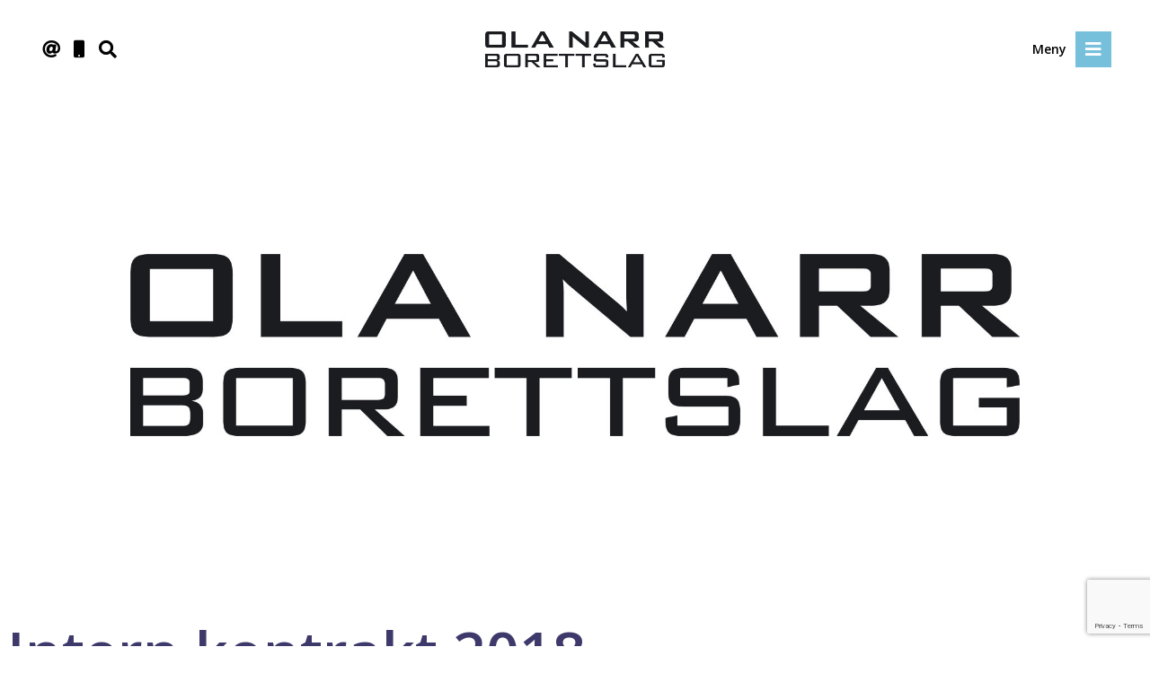

--- FILE ---
content_type: text/html; charset=UTF-8
request_url: https://olanarr.no/booking-av-velferdsrom/intern-kontrakt-2018/
body_size: 15342
content:
<meta name='robots' content='index, follow, max-image-preview:large, max-snippet:-1, max-video-preview:-1' />

	<!-- This site is optimized with the Yoast SEO plugin v26.7 - https://yoast.com/wordpress/plugins/seo/ -->
	<title>Intern kontrakt 2018 - Ola Narr</title>
	<link rel="canonical" href="https://olanarr.no/booking-av-velferdsrom/intern-kontrakt-2018/" />
	<meta property="og:locale" content="nb_NO" />
	<meta property="og:type" content="article" />
	<meta property="og:title" content="Intern kontrakt 2018 - Ola Narr" />
	<meta property="og:description" content="Intern kontrakt 2018" />
	<meta property="og:url" content="https://olanarr.no/booking-av-velferdsrom/intern-kontrakt-2018/" />
	<meta property="og:site_name" content="Ola Narr" />
	<meta name="twitter:card" content="summary_large_image" />
	<script type="application/ld+json" class="yoast-schema-graph">{"@context":"https://schema.org","@graph":[{"@type":"WebPage","@id":"https://olanarr.no/booking-av-velferdsrom/intern-kontrakt-2018/","url":"https://olanarr.no/booking-av-velferdsrom/intern-kontrakt-2018/","name":"Intern kontrakt 2018 - Ola Narr","isPartOf":{"@id":"https://olanarr.no/#website"},"primaryImageOfPage":{"@id":"https://olanarr.no/booking-av-velferdsrom/intern-kontrakt-2018/#primaryimage"},"image":{"@id":"https://olanarr.no/booking-av-velferdsrom/intern-kontrakt-2018/#primaryimage"},"thumbnailUrl":"","datePublished":"2018-02-22T18:55:02+00:00","breadcrumb":{"@id":"https://olanarr.no/booking-av-velferdsrom/intern-kontrakt-2018/#breadcrumb"},"inLanguage":"nb-NO","potentialAction":[{"@type":"ReadAction","target":["https://olanarr.no/booking-av-velferdsrom/intern-kontrakt-2018/"]}]},{"@type":"BreadcrumbList","@id":"https://olanarr.no/booking-av-velferdsrom/intern-kontrakt-2018/#breadcrumb","itemListElement":[{"@type":"ListItem","position":1,"name":"Hjem","item":"https://olanarr.no/"},{"@type":"ListItem","position":2,"name":"Booking av velferdsrom","item":"https://olanarr.no/booking-av-velferdsrom/"},{"@type":"ListItem","position":3,"name":"Intern kontrakt 2018"}]},{"@type":"WebSite","@id":"https://olanarr.no/#website","url":"https://olanarr.no/","name":"Ola Narr","description":"Et fellesskap av unike mennesker","publisher":{"@id":"https://olanarr.no/#organization"},"potentialAction":[{"@type":"SearchAction","target":{"@type":"EntryPoint","urlTemplate":"https://olanarr.no/?s={search_term_string}"},"query-input":{"@type":"PropertyValueSpecification","valueRequired":true,"valueName":"search_term_string"}}],"inLanguage":"nb-NO"},{"@type":"Organization","@id":"https://olanarr.no/#organization","name":"Ola Narr Borettslag","url":"https://olanarr.no/","logo":{"@type":"ImageObject","inLanguage":"nb-NO","@id":"https://olanarr.no/#/schema/logo/image/","url":"https://olanarr.no/wp-content/uploads/2018/02/ONB_logo.jpg","contentUrl":"https://olanarr.no/wp-content/uploads/2018/02/ONB_logo.jpg","width":"1584","height":"324","caption":"Ola Narr Borettslag"},"image":{"@id":"https://olanarr.no/#/schema/logo/image/"}}]}</script>
	<!-- / Yoast SEO plugin. -->


<link rel='dns-prefetch' href='//www.googletagmanager.com' />
<link rel="alternate" type="application/rss+xml" title="Ola Narr &raquo; Intern kontrakt 2018 kommentarstrøm" href="https://olanarr.no/booking-av-velferdsrom/intern-kontrakt-2018/feed/" />
<link rel="alternate" title="oEmbed (JSON)" type="application/json+oembed" href="https://olanarr.no/wp-json/oembed/1.0/embed?url=https%3A%2F%2Folanarr.no%2Fbooking-av-velferdsrom%2Fintern-kontrakt-2018%2F" />
<link rel="alternate" title="oEmbed (XML)" type="text/xml+oembed" href="https://olanarr.no/wp-json/oembed/1.0/embed?url=https%3A%2F%2Folanarr.no%2Fbooking-av-velferdsrom%2Fintern-kontrakt-2018%2F&#038;format=xml" />
<style id='wp-img-auto-sizes-contain-inline-css' type='text/css'>
img:is([sizes=auto i],[sizes^="auto," i]){contain-intrinsic-size:3000px 1500px}
/*# sourceURL=wp-img-auto-sizes-contain-inline-css */
</style>
<style id='wp-emoji-styles-inline-css' type='text/css'>

	img.wp-smiley, img.emoji {
		display: inline !important;
		border: none !important;
		box-shadow: none !important;
		height: 1em !important;
		width: 1em !important;
		margin: 0 0.07em !important;
		vertical-align: -0.1em !important;
		background: none !important;
		padding: 0 !important;
	}
/*# sourceURL=wp-emoji-styles-inline-css */
</style>
<style id='wp-block-library-inline-css' type='text/css'>
:root{--wp-block-synced-color:#7a00df;--wp-block-synced-color--rgb:122,0,223;--wp-bound-block-color:var(--wp-block-synced-color);--wp-editor-canvas-background:#ddd;--wp-admin-theme-color:#007cba;--wp-admin-theme-color--rgb:0,124,186;--wp-admin-theme-color-darker-10:#006ba1;--wp-admin-theme-color-darker-10--rgb:0,107,160.5;--wp-admin-theme-color-darker-20:#005a87;--wp-admin-theme-color-darker-20--rgb:0,90,135;--wp-admin-border-width-focus:2px}@media (min-resolution:192dpi){:root{--wp-admin-border-width-focus:1.5px}}.wp-element-button{cursor:pointer}:root .has-very-light-gray-background-color{background-color:#eee}:root .has-very-dark-gray-background-color{background-color:#313131}:root .has-very-light-gray-color{color:#eee}:root .has-very-dark-gray-color{color:#313131}:root .has-vivid-green-cyan-to-vivid-cyan-blue-gradient-background{background:linear-gradient(135deg,#00d084,#0693e3)}:root .has-purple-crush-gradient-background{background:linear-gradient(135deg,#34e2e4,#4721fb 50%,#ab1dfe)}:root .has-hazy-dawn-gradient-background{background:linear-gradient(135deg,#faaca8,#dad0ec)}:root .has-subdued-olive-gradient-background{background:linear-gradient(135deg,#fafae1,#67a671)}:root .has-atomic-cream-gradient-background{background:linear-gradient(135deg,#fdd79a,#004a59)}:root .has-nightshade-gradient-background{background:linear-gradient(135deg,#330968,#31cdcf)}:root .has-midnight-gradient-background{background:linear-gradient(135deg,#020381,#2874fc)}:root{--wp--preset--font-size--normal:16px;--wp--preset--font-size--huge:42px}.has-regular-font-size{font-size:1em}.has-larger-font-size{font-size:2.625em}.has-normal-font-size{font-size:var(--wp--preset--font-size--normal)}.has-huge-font-size{font-size:var(--wp--preset--font-size--huge)}.has-text-align-center{text-align:center}.has-text-align-left{text-align:left}.has-text-align-right{text-align:right}.has-fit-text{white-space:nowrap!important}#end-resizable-editor-section{display:none}.aligncenter{clear:both}.items-justified-left{justify-content:flex-start}.items-justified-center{justify-content:center}.items-justified-right{justify-content:flex-end}.items-justified-space-between{justify-content:space-between}.screen-reader-text{border:0;clip-path:inset(50%);height:1px;margin:-1px;overflow:hidden;padding:0;position:absolute;width:1px;word-wrap:normal!important}.screen-reader-text:focus{background-color:#ddd;clip-path:none;color:#444;display:block;font-size:1em;height:auto;left:5px;line-height:normal;padding:15px 23px 14px;text-decoration:none;top:5px;width:auto;z-index:100000}html :where(.has-border-color){border-style:solid}html :where([style*=border-top-color]){border-top-style:solid}html :where([style*=border-right-color]){border-right-style:solid}html :where([style*=border-bottom-color]){border-bottom-style:solid}html :where([style*=border-left-color]){border-left-style:solid}html :where([style*=border-width]){border-style:solid}html :where([style*=border-top-width]){border-top-style:solid}html :where([style*=border-right-width]){border-right-style:solid}html :where([style*=border-bottom-width]){border-bottom-style:solid}html :where([style*=border-left-width]){border-left-style:solid}html :where(img[class*=wp-image-]){height:auto;max-width:100%}:where(figure){margin:0 0 1em}html :where(.is-position-sticky){--wp-admin--admin-bar--position-offset:var(--wp-admin--admin-bar--height,0px)}@media screen and (max-width:600px){html :where(.is-position-sticky){--wp-admin--admin-bar--position-offset:0px}}
/*wp_block_styles_on_demand_placeholder:6969d5880d763*/
/*# sourceURL=wp-block-library-inline-css */
</style>
<style id='classic-theme-styles-inline-css' type='text/css'>
/*! This file is auto-generated */
.wp-block-button__link{color:#fff;background-color:#32373c;border-radius:9999px;box-shadow:none;text-decoration:none;padding:calc(.667em + 2px) calc(1.333em + 2px);font-size:1.125em}.wp-block-file__button{background:#32373c;color:#fff;text-decoration:none}
/*# sourceURL=/wp-includes/css/classic-themes.min.css */
</style>
<link rel='stylesheet' id='contact-form-7-css' href='https://olanarr.no/wp-content/plugins/contact-form-7/includes/css/styles.css?ver=6.1.4' type='text/css' media='all' />
<link rel='stylesheet' id='rs-plugin-settings-css' href='https://olanarr.no/wp-content/plugins/revslider/public/assets/css/settings.css?ver=5.4.6.4' type='text/css' media='all' />
<style id='rs-plugin-settings-inline-css' type='text/css'>
#rs-demo-id {}
/*# sourceURL=rs-plugin-settings-inline-css */
</style>
<link rel='stylesheet' id='zurlcustom-style-css' href='https://olanarr.no/wp-content/plugins/z-url-preview/zurlplugin.css?ver=6.9' type='text/css' media='all' />
<style id='zurlcustom-style-inline-css' type='text/css'>
#at_zurlpreview img {
				width: 100%;
				max-width:100%;
 			}
/*# sourceURL=zurlcustom-style-inline-css */
</style>
<link rel='stylesheet' id='cf7cf-style-css' href='https://olanarr.no/wp-content/plugins/cf7-conditional-fields/style.css?ver=2.6.7' type='text/css' media='all' />
<link rel='stylesheet' id='wpdevelop-bts-css' href='https://olanarr.no/wp-content/plugins/booking/vendors/_custom/bootstrap-css/css/bootstrap.css?ver=10.14.12' type='text/css' media='all' />
<link rel='stylesheet' id='wpdevelop-bts-theme-css' href='https://olanarr.no/wp-content/plugins/booking/vendors/_custom/bootstrap-css/css/bootstrap-theme.css?ver=10.14.12' type='text/css' media='all' />
<link rel='stylesheet' id='wpbc-tippy-popover-css' href='https://olanarr.no/wp-content/plugins/booking/vendors/_custom/tippy.js/themes/wpbc-tippy-popover.css?ver=10.14.12' type='text/css' media='all' />
<link rel='stylesheet' id='wpbc-tippy-times-css' href='https://olanarr.no/wp-content/plugins/booking/vendors/_custom/tippy.js/themes/wpbc-tippy-times.css?ver=10.14.12' type='text/css' media='all' />
<link rel='stylesheet' id='wpbc-material-design-icons-css' href='https://olanarr.no/wp-content/plugins/booking/vendors/_custom/material-design-icons/material-design-icons.css?ver=10.14.12' type='text/css' media='all' />
<link rel='stylesheet' id='wpbc-ui-both-css' href='https://olanarr.no/wp-content/plugins/booking/css/wpbc_ui_both.css?ver=10.14.12' type='text/css' media='all' />
<link rel='stylesheet' id='wpbc-time_picker-css' href='https://olanarr.no/wp-content/plugins/booking/css/wpbc_time-selector.css?ver=10.14.12' type='text/css' media='all' />
<link rel='stylesheet' id='wpbc-time_picker-skin-css' href='https://olanarr.no/wp-content/plugins/booking/css/time_picker_skins/grey.css?ver=10.14.12' type='text/css' media='all' />
<link rel='stylesheet' id='wpbc-client-pages-css' href='https://olanarr.no/wp-content/plugins/booking/css/client.css?ver=10.14.12' type='text/css' media='all' />
<link rel='stylesheet' id='wpbc-all-client-css' href='https://olanarr.no/wp-content/plugins/booking/_dist/all/_out/wpbc_all_client.css?ver=10.14.12' type='text/css' media='all' />
<link rel='stylesheet' id='wpbc-calendar-css' href='https://olanarr.no/wp-content/plugins/booking/css/calendar.css?ver=10.14.12' type='text/css' media='all' />
<link rel='stylesheet' id='wpbc-calendar-skin-css' href='https://olanarr.no/wp-content/plugins/booking/css/skins/traditional-light.css?ver=10.14.12' type='text/css' media='all' />
<link rel='stylesheet' id='wpbc-flex-timeline-css' href='https://olanarr.no/wp-content/plugins/booking/core/timeline/v2/_out/timeline_v2.1.css?ver=10.14.12' type='text/css' media='all' />
<script data-cfasync="false" type="text/javascript" src="https://olanarr.no/wp-includes/js/jquery/jquery.min.js?ver=3.7.1" id="jquery-core-js"></script>
<script data-cfasync="false" type="text/javascript" src="https://olanarr.no/wp-includes/js/jquery/jquery-migrate.min.js?ver=3.4.1" id="jquery-migrate-js"></script>
<script type="text/javascript" src="https://olanarr.no/wp-content/plugins/revslider/public/assets/js/jquery.themepunch.tools.min.js?ver=5.4.6.4" id="tp-tools-js"></script>
<script type="text/javascript" src="https://olanarr.no/wp-content/plugins/revslider/public/assets/js/jquery.themepunch.revolution.min.js?ver=5.4.6.4" id="revmin-js"></script>

<!-- Google tag (gtag.js) snippet added by Site Kit -->
<!-- Google Analytics snippet added by Site Kit -->
<script type="text/javascript" src="https://www.googletagmanager.com/gtag/js?id=GT-579336Q" id="google_gtagjs-js" async></script>
<script type="text/javascript" id="google_gtagjs-js-after">
/* <![CDATA[ */
window.dataLayer = window.dataLayer || [];function gtag(){dataLayer.push(arguments);}
gtag("set","linker",{"domains":["olanarr.no"]});
gtag("js", new Date());
gtag("set", "developer_id.dZTNiMT", true);
gtag("config", "GT-579336Q", {"googlesitekit_post_type":"attachment"});
//# sourceURL=google_gtagjs-js-after
/* ]]> */
</script>
<link rel="https://api.w.org/" href="https://olanarr.no/wp-json/" /><link rel="alternate" title="JSON" type="application/json" href="https://olanarr.no/wp-json/wp/v2/media/589" /><link rel="EditURI" type="application/rsd+xml" title="RSD" href="https://olanarr.no/xmlrpc.php?rsd" />

<link rel='shortlink' href='https://olanarr.no/?p=589' />
<meta name="generator" content="Site Kit by Google 1.170.0" />
<!-- Google Tag Manager snippet added by Site Kit -->
<script type="text/javascript">
/* <![CDATA[ */

			( function( w, d, s, l, i ) {
				w[l] = w[l] || [];
				w[l].push( {'gtm.start': new Date().getTime(), event: 'gtm.js'} );
				var f = d.getElementsByTagName( s )[0],
					j = d.createElement( s ), dl = l != 'dataLayer' ? '&l=' + l : '';
				j.async = true;
				j.src = 'https://www.googletagmanager.com/gtm.js?id=' + i + dl;
				f.parentNode.insertBefore( j, f );
			} )( window, document, 'script', 'dataLayer', 'GTM-WHCKSS2' );
			
/* ]]> */
</script>

<!-- End Google Tag Manager snippet added by Site Kit -->
<meta name="generator" content="Powered by Slider Revolution 5.4.6.4 - responsive, Mobile-Friendly Slider Plugin for WordPress with comfortable drag and drop interface." />
<script type="text/javascript">function setREVStartSize(e){
				try{ var i=jQuery(window).width(),t=9999,r=0,n=0,l=0,f=0,s=0,h=0;					
					if(e.responsiveLevels&&(jQuery.each(e.responsiveLevels,function(e,f){f>i&&(t=r=f,l=e),i>f&&f>r&&(r=f,n=e)}),t>r&&(l=n)),f=e.gridheight[l]||e.gridheight[0]||e.gridheight,s=e.gridwidth[l]||e.gridwidth[0]||e.gridwidth,h=i/s,h=h>1?1:h,f=Math.round(h*f),"fullscreen"==e.sliderLayout){var u=(e.c.width(),jQuery(window).height());if(void 0!=e.fullScreenOffsetContainer){var c=e.fullScreenOffsetContainer.split(",");if (c) jQuery.each(c,function(e,i){u=jQuery(i).length>0?u-jQuery(i).outerHeight(!0):u}),e.fullScreenOffset.split("%").length>1&&void 0!=e.fullScreenOffset&&e.fullScreenOffset.length>0?u-=jQuery(window).height()*parseInt(e.fullScreenOffset,0)/100:void 0!=e.fullScreenOffset&&e.fullScreenOffset.length>0&&(u-=parseInt(e.fullScreenOffset,0))}f=u}else void 0!=e.minHeight&&f<e.minHeight&&(f=e.minHeight);e.c.closest(".rev_slider_wrapper").css({height:f})					
				}catch(d){console.log("Failure at Presize of Slider:"+d)}
			};</script>
		<style type="text/css" id="wp-custom-css">
			.customButton1 {
	background-color: #4ECAFF;
}		</style>
						<style type="text/css" id="c4wp-checkout-css">
					.woocommerce-checkout .c4wp_captcha_field {
						margin-bottom: 10px;
						margin-top: 15px;
						position: relative;
						display: inline-block;
					}
				</style>
							<style type="text/css" id="c4wp-v3-lp-form-css">
				.login #login, .login #lostpasswordform {
					min-width: 350px !important;
				}
				.wpforms-field-c4wp iframe {
					width: 100% !important;
				}
			</style>
			<!DOCTYPE html>
<html xmlns="http://www.w3.org/1999/xhtml">
<head>
<link rel="dns-prefetch" href="//www.facebook.com"/>
<link rel="dns-prefetch" href="//connect.facebook.net"/>
<link rel="dns-prefetch" href="//static.ak.facebook.com"/>
<link rel="dns-prefetch" href="//static.ak.fbcdn.net"/>
<link rel="dns-prefetch" href="//s-static.ak.facebook.com"/>
<link rel="dns-prefetch" href="//fonts.googleapis.com"/>
<link rel="dns-prefetch" href="//platform.twitter.com"/>

<link rel="alternate" href="https://olanarr.no" hreflang="nb-no" />

<meta http-equiv="Content-Type" content="text/html; charset=UTF-8"/>
<meta name='viewport' content='width=device-width, initial-scale=1, maximum-scale=1, user-scalable=yes'/>
<meta name="robots" content="noodp,noydir"/>

<!-- SOSIALE MEDIER -->
<meta property="og:title" content=""/>
<meta property="og:image" content=""/>
<meta property="og:type" content="article"/>
<meta property="og:site_name" content=""/>
<meta property="og:description" content=""/>
<meta property="article:publisher" content="Ola Narr"/>
<meta property="fb:app_id" content="" />
<!-- SOSIALE MEDIER -->

<!-- STILSETT -->
<link href="https://olanarr.no/wp-content/themes/Boligselskap/style.css" rel="stylesheet" type="text/css" media="screen"/>
<link href="https://fonts.googleapis.com/css?family=EB+Garamond|Open+Sans:200,300,400,500,600" rel="stylesheet">

<link rel="stylesheet" href="https://cdnjs.cloudflare.com/ajax/libs/font-awesome/5.12.0-2/css/solid.min.css" />
<link rel="stylesheet" href="https://cdnjs.cloudflare.com/ajax/libs/font-awesome/5.12.0-2/css/all.min.css" />
<link rel="stylesheet" href="https://cdnjs.cloudflare.com/ajax/libs/simple-line-icons/2.4.1/css/simple-line-icons.min.css" />
<link rel="stylesheet" href="https://cdnjs.cloudflare.com/ajax/libs/balloon-css/0.4.0/balloon.min.css" />
<!-- STILSETT -->

<!-- FAVICON -->
<meta name="msapplication-TileColor" content="#ffffff">
<meta name="theme-color" content="#ffffff">
<!-- FAVICON -->

<!-- TITTEL -->

<!-- TITTEL -->


</head>

<body>


<!-- HEADER -->
<header class="header">

<div class="row container">

<div class="column-sm-3 column-item-menu gone">
<a href="/om-oss" title="Om Borettslaget"><i class="fa fa-envelope-o mrs" aria-hidden="true"></i></a>
<a href="mailto:styret@olanarr.no" title="E-post"><i class="fa fa-at mrs" aria-hidden="true"></i></a>
<a href="/om-oss" title="Om Borettslaget"><i class="fa fa-mobile mrs" aria-hidden="true"></i></a>
<i class="fa fa-search mrs searchbutton cursor" aria-hidden="true" title="Søk"></i>
</div>

<div class="column-sm-3 column-item-menu img-center">
<a href="/"><img class="logo" src="https://olanarr.no/wp-content/uploads/2018/02/ONB_logo.jpg" alt="Logo" title="Forsiden" /></a>
</div>

<div class="column-sm-3 column-item-menu flr pvr">
<div id="menubuttoncontainer" class="flr tal menupadding">
<a href="#" id="mainMenuButton" title="Meny"><span class="mrs vam menulink">Meny</span><i class="fa fa-bars icon" aria-hidden="true"></i></a>
</div>
</div>
<!-- HEADER -->

<!-- NAVIGASJON -->
<nav class="column-xs-12 navigation-simple" id="meny">
<div class="row container lightbg pt pb mbm">

<!-- SØK MOBIL-->
<div class="column-xs-12 mobile-search">
<form role="search" method="get" id="searchform" class="searchform" action="https://olanarr.no">
<div class="field">
<i class="fa fa-search"></i>
<input type="search_header" class="search_head shadow" name="s" id="s" placeholder="Hva kan vi hjelpe deg med?" required />
</div>
</form>
</div>
<!-- SØK MOBIL -->

<div class="column-xs-12 column-sm-4">
<h3 class="menu-title">Borettslaget</h3>
<div class="menu-sameiet-header-container"><ul id="menu-sameiet-header" class="menu"><li id="menu-item-159" class="menu-item menu-item-type-custom menu-item-object-custom menu-item-159"><a href="/">Forsiden</a></li>
<li id="menu-item-542" class="menu-item menu-item-type-post_type menu-item-object-page menu-item-542"><a href="https://olanarr.no/vaktmester/">Vaktmester</a></li>
<li id="menu-item-171" class="menu-item menu-item-type-post_type menu-item-object-page menu-item-171"><a href="https://olanarr.no/faq/">FAQ</a></li>
<li id="menu-item-177" class="menu-item menu-item-type-post_type menu-item-object-page menu-item-177"><a href="https://olanarr.no/om-oss/">Om Borettslaget</a></li>
<li id="menu-item-632" class="menu-item menu-item-type-post_type menu-item-object-page menu-item-632"><a href="https://olanarr.no/generalforsamling/">Generalforsamling</a></li>
</ul></div></div>

<div class="column-xs-12 column-sm-4">
<h3 class="menu-title">Snarveier</h3>
<div class="menu-skjema-header-container"><ul id="menu-skjema-header" class="menu"><li id="menu-item-64" class="menu-item menu-item-type-post_type menu-item-object-page menu-item-64"><a href="https://olanarr.no/skademeldingsskjema/">Forsikring</a></li>
<li id="menu-item-685" class="menu-item menu-item-type-post_type menu-item-object-page menu-item-685"><a href="https://olanarr.no/postkasseskilt/">Postkasseskilt</a></li>
<li id="menu-item-63" class="menu-item menu-item-type-post_type menu-item-object-page menu-item-63"><a href="https://olanarr.no/nokkelbestilling/">Nøkkelbestilling</a></li>
<li id="menu-item-615" class="menu-item menu-item-type-post_type menu-item-object-post menu-item-615"><a href="https://olanarr.no/parkering/">Parkering</a></li>
<li id="menu-item-616" class="menu-item menu-item-type-post_type menu-item-object-post menu-item-616"><a href="https://olanarr.no/dyrehold/">Dyrehold</a></li>
<li id="menu-item-617" class="menu-item menu-item-type-post_type menu-item-object-post menu-item-617"><a href="https://olanarr.no/booking-av-velferdsrom/">Velferdsrom</a></li>
</ul></div></div>

<div class="column-xs-12 column-sm-4">
<h3 class="menu-title">Informasjon</h3>
<div class="menu-informasjon-header-container"><ul id="menu-informasjon-header" class="menu"><li id="menu-item-631" class="menu-item menu-item-type-custom menu-item-object-custom menu-item-631"><a href="/artikler">Siste nytt</a></li>
<li id="menu-item-180" class="menu-item menu-item-type-post_type menu-item-object-page menu-item-180"><a href="https://olanarr.no/vedtekter-husordensregler/">Vedtekter &#038; Husordensregler</a></li>
<li id="menu-item-343" class="menu-item menu-item-type-post_type menu-item-object-page menu-item-343"><a href="https://olanarr.no/tjenester/">Håndverkertjenester</a></li>
</ul></div></div>

<div class="column-xs-12 column-sm-4">
<h3 class="menu-title">Nyhetsbrev</h3>
<div class="menu-nyhetsbrev-header-container"><ul id="menu-nyhetsbrev-header" class="menu"><li id="menu-item-60" class="menu-item menu-item-type-custom menu-item-object-custom menu-item-60"><a href="https://olanarr.us17.list-manage.com/unsubscribe?u=7a914474993d3f75e2eb4bbde&#038;id=516835d53f">Utmelding av nyhetsbrev</a></li>
<li id="menu-item-61" class="menu-item menu-item-type-custom menu-item-object-custom menu-item-61"><a href="https://us17.campaign-archive.com/home/?u=7a914474993d3f75e2eb4bbde&#038;id=516835d53f">Arkiverte nyhetsbrev</a></li>
<li id="menu-item-659" class="menu-item menu-item-type-custom menu-item-object-custom menu-item-659"><a href="/category/nyhetsbrev/">Gamle nyhetsbrev</a></li>
</ul></div></div>
</nav>
<!-- NAVIGASJON -->

<!-- SØK -->
<div class="column-xs-12 mrt searchbar mbm padding relative">
<form role="search" method="get" id="searchform" class="searchform" action="https://olanarr.no">
<a href="#" class="icon-cancel" title="Lukk"></a>
<div class="field">
<i class="fa fa-search"></i>
<input type="search_header" class="search_head shadow" name="s" id="s" placeholder="Hva kan vi hjelpe deg med?" required />
</div>
</form>
</div>
<!-- SØK -->

</header>
<article class="artikler-single">

<div class="revbg">

<div id="rev_slider_6_1_wrapper" class="rev_slider_wrapper fullwidthbanner-container" data-source="gallery" style="margin:0px auto;background:transparent;padding:0px;margin-top:0px;margin-bottom:0px;max-width:2000px;">
<!-- START REVOLUTION SLIDER 5.4.6.4 auto mode -->
	<div id="rev_slider_6_1" class="rev_slider fullwidthabanner" style="display:none;" data-version="5.4.6.4">
<ul>	<!-- SLIDE  -->
	<li data-index="rs-9" data-transition="fade" data-slotamount="default" data-hideafterloop="0" data-hideslideonmobile="off"  data-easein="default" data-easeout="default" data-masterspeed="-30"  data-rotate="0"  data-saveperformance="off"  data-title="Slide" data-param1="" data-param2="" data-param3="" data-param4="" data-param5="" data-param6="" data-param7="" data-param8="" data-param9="" data-param10="" data-description="">
		<!-- MAIN IMAGE -->
		<img src="https://olanarr.no/wp-content/uploads/2018/04/no_featured_image.png"  alt="" title="no_featured_image"  width="2048" height="1200" data-bgposition="center center" data-bgfit="cover" data-bgrepeat="no-repeat" class="rev-slidebg" data-no-retina>
		<!-- LAYERS -->
	</li>
</ul>
<div class="tp-bannertimer tp-bottom" style="visibility: hidden !important;"></div>	</div>
<script>var htmlDiv = document.getElementById("rs-plugin-settings-inline-css"); var htmlDivCss="";
				if(htmlDiv) {
					htmlDiv.innerHTML = htmlDiv.innerHTML + htmlDivCss;
				}else{
					var htmlDiv = document.createElement("div");
					htmlDiv.innerHTML = "<style>" + htmlDivCss + "</style>";
					document.getElementsByTagName("head")[0].appendChild(htmlDiv.childNodes[0]);
				}
			</script>
		<script type="text/javascript">
setREVStartSize({c: jQuery('#rev_slider_6_1'), responsiveLevels: [1240,1024,778,480], gridwidth: [1400,1240,778,480], gridheight: [600,500,400,400], sliderLayout: 'auto'});
			
var revapi6,
	tpj=jQuery;
			
tpj(document).ready(function() {
	if(tpj("#rev_slider_6_1").revolution == undefined){
		revslider_showDoubleJqueryError("#rev_slider_6_1");
	}else{
		revapi6 = tpj("#rev_slider_6_1").show().revolution({
			sliderType:"hero",
			jsFileLocation:"//olanarr.no/wp-content/plugins/revslider/public/assets/js/",
			sliderLayout:"auto",
			dottedOverlay:"none",
			delay:9000,
			responsiveLevels:[1240,1024,778,480],
			visibilityLevels:[1240,1024,778,480],
			gridwidth:[1400,1240,778,480],
			gridheight:[600,500,400,400],
			lazyType:"none",
			shadow:0,
			spinner:"off",
			autoHeight:"on",
			disableProgressBar:"on",
			hideThumbsOnMobile:"off",
			hideSliderAtLimit:0,
			hideCaptionAtLimit:0,
			hideAllCaptionAtLilmit:0,
			debugMode:false,
			fallbacks: {
				simplifyAll:"off",
				disableFocusListener:false,
			}
		});
	}
	
});	/*ready*/
</script>
		</div><!-- END REVOLUTION SLIDER --></div>

<div class="row container">

<div class="column-xs-12 mbm">

<h2 class="single-title">
Intern kontrakt 2018</h2>

<div class="published">
22 februar 2018 - 19:55 - Skrevet av olanarr - Kategori:
<a href="/category/"></a>
 - <a href="https://www.facebook.com/sharer.php?u=https://olanarr.no/booking-av-velferdsrom/intern-kontrakt-2018/">Del på Facebook</a> -
<a href="http://twitter.com/share?text=Intern kontrakt 2018 - Intern kontrakt 2018...&url=https://olanarr.no/booking-av-velferdsrom/intern-kontrakt-2018/">Del på Twitter</a>

</div>

<div class="post-content column-lg-6 no-padding">


<p class="attachment"><a href='https://olanarr.no/wp-content/uploads/2018/02/Intern-kontrakt-2018.pdf'>Intern kontrakt 2018</a></p>




</div>

</div>



<!-- MELD INTERESSE FOR PARKERINGSPLASS -->
<div id="myModal" class="modal">
<div id="draggable" class="column-lg-6 modal-content">

<span class="balloon close" data-balloon-pos="right" data-balloon="Lukk vindu">×</span>
<h2 class="column-title-faq">Parkeringsplass</h2>
<div class="post-content">
<p>Bruk dette skjemaet om du ønsker å melde interesse for parkeringsplass.</p>
</div>

<div class="wpcf7 no-js" id="wpcf7-f655-o1" lang="nb-NO" dir="ltr" data-wpcf7-id="655">
<div class="screen-reader-response"><p role="status" aria-live="polite" aria-atomic="true"></p> <ul></ul></div>
<form action="/booking-av-velferdsrom/intern-kontrakt-2018/#wpcf7-f655-o1" method="post" class="wpcf7-form init" aria-label="Kontaktskjema" novalidate="novalidate" data-status="init">
<fieldset class="hidden-fields-container"><input type="hidden" name="_wpcf7" value="655" /><input type="hidden" name="_wpcf7_version" value="6.1.4" /><input type="hidden" name="_wpcf7_locale" value="nb_NO" /><input type="hidden" name="_wpcf7_unit_tag" value="wpcf7-f655-o1" /><input type="hidden" name="_wpcf7_container_post" value="0" /><input type="hidden" name="_wpcf7_posted_data_hash" value="" /><input type="hidden" name="_wpcf7cf_hidden_group_fields" value="[]" /><input type="hidden" name="_wpcf7cf_hidden_groups" value="[]" /><input type="hidden" name="_wpcf7cf_visible_groups" value="[]" /><input type="hidden" name="_wpcf7cf_repeaters" value="[]" /><input type="hidden" name="_wpcf7cf_steps" value="{}" /><input type="hidden" name="_wpcf7cf_options" value="{&quot;form_id&quot;:655,&quot;conditions&quot;:[],&quot;settings&quot;:{&quot;animation&quot;:&quot;yes&quot;,&quot;animation_intime&quot;:200,&quot;animation_outtime&quot;:200,&quot;conditions_ui&quot;:&quot;normal&quot;,&quot;notice_dismissed&quot;:false,&quot;notice_dismissed_rollback-cf7-5.3.2&quot;:true,&quot;notice_dismissed_rollback-cf7-5.9.2&quot;:true,&quot;notice_dismissed_rollback-cf7-6.0.3&quot;:true}}" /><input type="hidden" name="_wpcf7_recaptcha_response" value="" />
</fieldset>
*Obligatoriske felter
<div class="field"><i class="icon-user"></i><span class="wpcf7-form-control-wrap" data-name="your-name"><input size="40" maxlength="400" class="wpcf7-form-control wpcf7-text wpcf7-validates-as-required name" aria-required="true" aria-invalid="false" placeholder="Fullt navn*" value="" type="text" name="your-name" /></span></div>
<div class="field"><i class="icon-envelope-open"></i><span class="wpcf7-form-control-wrap" data-name="your-email"><input size="40" maxlength="400" class="wpcf7-form-control wpcf7-email wpcf7-validates-as-required wpcf7-text wpcf7-validates-as-email email" aria-required="true" aria-invalid="false" placeholder="E-post*" value="" type="email" name="your-email" /></span></div>
<div class="field"><i class="icon-phone"></i><span class="wpcf7-form-control-wrap" data-name="phone"><input size="40" maxlength="400" class="wpcf7-form-control wpcf7-text wpcf7-validates-as-required phone" aria-required="true" aria-invalid="false" placeholder="Telefonnummer*" value="" type="text" name="phone" /></span></div>
<div class="field"><i class="icon-home"></i><span class="wpcf7-form-control-wrap" data-name="adresse"><input size="40" maxlength="400" class="wpcf7-form-control wpcf7-text wpcf7-validates-as-required adresse" aria-required="true" aria-invalid="false" placeholder="Adresse*" value="" type="text" name="adresse" /></span></div>
Bor du i Ola Narr borettslag?
<div class="field"><i class="icon-home"></i><span class="wpcf7-form-control-wrap" data-name="Beboer"><select class="wpcf7-form-control wpcf7-select wpcf7-validates-as-required" aria-required="true" aria-invalid="false" name="Beboer"><option value="Velg*">Velg*</option><option value="Jeg bor ikke i Ola Narr borettslag">Jeg bor ikke i Ola Narr borettslag</option><option value="Jeg bor i Ola Narr borettslag">Jeg bor i Ola Narr borettslag</option></select></span></div>
Hvilken parkeringsplass øsnker du?
<div class="field"><i class="icon-bulb"></i><span class="wpcf7-form-control-wrap" data-name="el-parking"><select class="wpcf7-form-control wpcf7-select wpcf7-validates-as-required" aria-required="true" aria-invalid="false" name="el-parking"><option value="Velg*">Velg*</option><option value="Parkeringsplass uten lademulighet">Parkeringsplass uten lademulighet</option><option value="Parkeringsplass med lademulighet">Parkeringsplass med lademulighet</option></select></span></div>
<div class="field"><i class="icon-home"></i><span class="wpcf7-form-control-wrap" data-name="regnummer"><input size="40" maxlength="400" class="wpcf7-form-control wpcf7-text regnummer" aria-invalid="false" placeholder="Registreringsnummer" value="" type="text" name="regnummer" /></span></div>
<span class="wpcf7-form-control-wrap" data-name="checkbox-504"><span class="wpcf7-form-control wpcf7-checkbox" id="remember"><span class="wpcf7-list-item first last"><input type="checkbox" name="checkbox-504[]" value="Husk navn, e-post, telefonnummer og adresse på denne enheten" /><span class="wpcf7-list-item-label">Husk navn, e-post, telefonnummer og adresse på denne enheten</span></span></span></span>


<input class="wpcf7-form-control wpcf7-submit has-spinner" type="submit" value="SEND INN SKJEMA" />

Du vil motta en bekreftelse på mail, denne kan havne i søppelpost.<div class="wpcf7-response-output" aria-hidden="true"></div>
</form>
</div>
</div>
</div>
<!-- MELD INTERESSE FOR PARKERINGSPLASS -->

</div>
</div>
</article>

<div class="row container pt pb center">
<div class="column-xs-12">
<span class="fantdu">Fant du det du lette etter? <br />
<a class="jabutton">Ja</a>
<a class="neibutton">Nei</a>
</span>
<div id="text" class="mrt">
<div class="wpcf7 no-js" id="wpcf7-f5-o2" lang="nb-NO" dir="ltr" data-wpcf7-id="5">
<div class="screen-reader-response"><p role="status" aria-live="polite" aria-atomic="true"></p> <ul></ul></div>
<form action="/booking-av-velferdsrom/intern-kontrakt-2018/#wpcf7-f5-o2" method="post" class="wpcf7-form init" aria-label="Kontaktskjema" novalidate="novalidate" data-status="init">
<fieldset class="hidden-fields-container"><input type="hidden" name="_wpcf7" value="5" /><input type="hidden" name="_wpcf7_version" value="6.1.4" /><input type="hidden" name="_wpcf7_locale" value="nb_NO" /><input type="hidden" name="_wpcf7_unit_tag" value="wpcf7-f5-o2" /><input type="hidden" name="_wpcf7_container_post" value="0" /><input type="hidden" name="_wpcf7_posted_data_hash" value="" /><input type="hidden" name="_wpcf7cf_hidden_group_fields" value="[]" /><input type="hidden" name="_wpcf7cf_hidden_groups" value="[]" /><input type="hidden" name="_wpcf7cf_visible_groups" value="[]" /><input type="hidden" name="_wpcf7cf_repeaters" value="[]" /><input type="hidden" name="_wpcf7cf_steps" value="{}" /><input type="hidden" name="_wpcf7cf_options" value="{&quot;form_id&quot;:5,&quot;conditions&quot;:[],&quot;settings&quot;:{&quot;animation&quot;:&quot;yes&quot;,&quot;animation_intime&quot;:200,&quot;animation_outtime&quot;:200,&quot;conditions_ui&quot;:&quot;normal&quot;,&quot;notice_dismissed&quot;:false,&quot;notice_dismissed_rollback-cf7-5.3.2&quot;:true,&quot;notice_dismissed_rollback-cf7-5.9.2&quot;:true,&quot;notice_dismissed_rollback-cf7-6.0.3&quot;:true}}" /><input type="hidden" name="_wpcf7_recaptcha_response" value="" />
</fieldset>
<span class="wpcf7-form-control-wrap" data-name="your-message"><textarea cols="40" rows="10" maxlength="2000" class="wpcf7-form-control wpcf7-textarea wpcf7-validates-as-required faqleft" aria-required="true" aria-invalid="false" placeholder="Så flott, er det noe vi kan gjøre for at siden skal bli enda bedre? Skriv din kommentar i dette feltet. Din tilbakemelding brukes til å forbedre våre nettsider." name="your-message"></textarea></span>

<input class="wpcf7-form-control wpcf7-submit has-spinner" type="submit" value="Send tilbakemelding" /><div class="wpcf7-response-output" aria-hidden="true"></div>
</form>
</div>
</div>
<div id="text2" class="mrt">
<div class="wpcf7 no-js" id="wpcf7-f6-o3" lang="nb-NO" dir="ltr" data-wpcf7-id="6">
<div class="screen-reader-response"><p role="status" aria-live="polite" aria-atomic="true"></p> <ul></ul></div>
<form action="/booking-av-velferdsrom/intern-kontrakt-2018/#wpcf7-f6-o3" method="post" class="wpcf7-form init" aria-label="Kontaktskjema" novalidate="novalidate" data-status="init">
<fieldset class="hidden-fields-container"><input type="hidden" name="_wpcf7" value="6" /><input type="hidden" name="_wpcf7_version" value="6.1.4" /><input type="hidden" name="_wpcf7_locale" value="nb_NO" /><input type="hidden" name="_wpcf7_unit_tag" value="wpcf7-f6-o3" /><input type="hidden" name="_wpcf7_container_post" value="0" /><input type="hidden" name="_wpcf7_posted_data_hash" value="" /><input type="hidden" name="_wpcf7cf_hidden_group_fields" value="[]" /><input type="hidden" name="_wpcf7cf_hidden_groups" value="[]" /><input type="hidden" name="_wpcf7cf_visible_groups" value="[]" /><input type="hidden" name="_wpcf7cf_repeaters" value="[]" /><input type="hidden" name="_wpcf7cf_steps" value="{}" /><input type="hidden" name="_wpcf7cf_options" value="{&quot;form_id&quot;:6,&quot;conditions&quot;:[],&quot;settings&quot;:{&quot;animation&quot;:&quot;yes&quot;,&quot;animation_intime&quot;:200,&quot;animation_outtime&quot;:200,&quot;conditions_ui&quot;:&quot;normal&quot;,&quot;notice_dismissed&quot;:false,&quot;notice_dismissed_rollback-cf7-5.3.2&quot;:true,&quot;notice_dismissed_rollback-cf7-5.9.2&quot;:true,&quot;notice_dismissed_rollback-cf7-6.0.3&quot;:true}}" /><input type="hidden" name="_wpcf7_recaptcha_response" value="" />
</fieldset>
<span class="wpcf7-form-control-wrap" data-name="your-message"><textarea cols="40" rows="10" maxlength="2000" class="wpcf7-form-control wpcf7-textarea wpcf7-validates-as-required faqleft" aria-required="true" aria-invalid="false" placeholder="Hva kunne vi gjort for at denne siden skulle løst problemet ditt? Skriv din kommentar i dette feltet. Din tilbakemelding brukes til å forbedre våre nettsider." name="your-message"></textarea></span>

<input class="wpcf7-form-control wpcf7-submit has-spinner" type="submit" value="Send tilbakemelding" /><div class="wpcf7-response-output" aria-hidden="true"></div>
</form>
</div>
</div>
</div>
</div>

<footer>
<div class="contact">
<div class="row container padding">
<div class="column-xs-12 column-lg-6">
<h2 class="headingfooter">
<i class="fa fa-mobile-alt" aria-hidden="true"></i><br />
951 54 537</h2>
</div>
<div class="column-xs-12 column-lg-6">
<h2 class="headingfooter">
<i class="fa fa-at" aria-hidden="true"></i><br />
<a href="mailto:styret@olanarr.no">styret@olanarr.no</a>
</h2>
</div>
</div>
</div>

<div class="section-triangle">
<div class="section-triangle-color">
</div>
</div>

<div class="footer-url">
<div class="row container padding">
<div class="column-xs-12 column-sm-4">
<h2 class="headingfooterurl">Nyhetsbrev</h2>
<div class="post-content-footer">
<p>Bli varslet om nye innlegg. Vi sender ut en e-post hver mandag. Det er gratis og du kan melde deg av når som helst.</p>
</div>
<!-- MAILCHIMP -->
<div id="mc_embed_signup">

    <div id="mc_embed_signup_scroll">
	<div class="fields">
<i class="fa fa-envelope" aria-hidden="true"></i>
	
    <!-- real people should not fill this in and expect good things - do not remove this or risk form bot signups-->
    <div style="position: absolute;left: -5000px" aria-hidden="true"></div>
    <div class="clear"></div>
    </div>

</div></div></div>

<div class="column-xs-12 column-sm-4">

<h2 class="headingfooterurl">Snarveier</h2>
<div class="menu-snarveier-footer-container"><ul id="menu-snarveier-footer" class="menu"><li id="menu-item-53" class="menu-item menu-item-type-post_type menu-item-object-page menu-item-53"><a href="https://olanarr.no/nokkelbestilling/">Nøkkelbestilling</a></li>
<li id="menu-item-686" class="menu-item menu-item-type-post_type menu-item-object-page menu-item-686"><a href="https://olanarr.no/postkasseskilt/">Postkasseskilt</a></li>
<li id="menu-item-54" class="menu-item menu-item-type-post_type menu-item-object-page menu-item-54"><a href="https://olanarr.no/skademeldingsskjema/">Forsikring</a></li>
<li id="menu-item-186" class="menu-item menu-item-type-post_type menu-item-object-page menu-item-186"><a href="https://olanarr.no/vedtekter-husordensregler/">Vedtekter &#038; Husordensregler</a></li>
<li id="menu-item-345" class="menu-item menu-item-type-post_type menu-item-object-page menu-item-345"><a href="https://olanarr.no/tjenester/">Håndverkertjenester</a></li>
<li id="menu-item-185" class="menu-item menu-item-type-post_type menu-item-object-page menu-item-185"><a href="https://olanarr.no/generalforsamling/">Generalforsamling</a></li>
</ul></div></div>

<div class="column-xs-12 column-sm-4">

<h2 class="headingfooterurl">Informasjon</h2>
<div class="menu-informasjon-footer-container"><ul id="menu-informasjon-footer" class="menu"><li id="menu-item-187" class="menu-item menu-item-type-post_type menu-item-object-page menu-item-187"><a href="https://olanarr.no/personvern/">Cookies &#038; Personvern</a></li>
</ul></div><a id="bigtxt" class="menu" title="Større tekst" href="#">Større tekst</a>
</div>

<div class="column-xs-12 column-sm-4">

<h2 class="headingfooterurl">Om oss</h2>
<div class="menu-omoss-footer-container"><ul id="menu-omoss-footer" class="menu"><li id="menu-item-189" class="menu-item menu-item-type-custom menu-item-object-custom menu-item-189"><a href="/om-oss/#styret">Styret</a></li>
<li id="menu-item-190" class="menu-item menu-item-type-custom menu-item-object-custom menu-item-190"><a href="/om-oss/#sameiet">Borettslaget</a></li>
<li id="menu-item-191" class="menu-item menu-item-type-custom menu-item-object-custom menu-item-191"><a href="/om-oss/#forretningsforer">Forretningsfører</a></li>
<li id="menu-item-192" class="menu-item menu-item-type-custom menu-item-object-custom menu-item-192"><a href="/om-oss/#fakturapost">Faktura og postadresse</a></li>
<li id="menu-item-630" class="menu-item menu-item-type-post_type menu-item-object-page menu-item-630"><a href="https://olanarr.no/vaktmester/">Vaktmester</a></li>
</ul></div></div>

</div>

</div>

<div class="copyright">
<div class="row container padding">

<div class="column-xs-12 column-lg-6">
<div class="post-content-footer">
© 2026 Ola Narr Borettslag og <a href="//fokuslab.no">Fokuslab.no</a> - <a href="https://olanarr.no/wp-login.php?redirect_to=https%3A%2F%2Folanarr.no%2Fbooking-av-velferdsrom%2Fintern-kontrakt-2018%2F"><i class="fa fa-sign-in-alt"></i> Logg inn</a>
</div>
</div>
<div class="column-xs-12 column-lg-6">
<div id="google_translate_element"></div>
function googleTranslateElementInit() {
  new google.translate.TranslateElement({pageLanguage: 'no', layout: google.translate.TranslateElement.InlineLayout.SIMPLE}, 'google_translate_element');
}
</div>

</div>

</div>

<div class="txt">
<a class="btn-blue cursor">LUKK</a>
<p class="ptxt">Hold CTRL-tasten nede (CMD-tasten på Mac). Trykk samtidig på + for å forstørre eller - for å forminske.</p>
</div>

<script src="https://cdnjs.cloudflare.com/ajax/libs/jqueryui/1.12.1/jquery-ui.min.js"></script>
<script type="text/javascript" src="https://cdnjs.cloudflare.com/ajax/libs/limonte-sweetalert2/2.2.12/sweetalert2.min.js" async defer></script>
<script type="text/javascript" src="https://olanarr.no/wp-content/themes/Boligselskap/js/fokuslab.js" async defer></script>
<script src="https://cdnjs.cloudflare.com/ajax/libs/font-awesome/5.12.0-2/js/brands.min.js"></script>
<script src="https://cdnjs.cloudflare.com/ajax/libs/font-awesome/5.12.0-2/js/solid.min.js"></script>

<script type="speculationrules">
{"prefetch":[{"source":"document","where":{"and":[{"href_matches":"/*"},{"not":{"href_matches":["/wp-*.php","/wp-admin/*","/wp-content/uploads/*","/wp-content/*","/wp-content/plugins/*","/wp-content/themes/Boligselskap/*","/*\\?(.+)"]}},{"not":{"selector_matches":"a[rel~=\"nofollow\"]"}},{"not":{"selector_matches":".no-prefetch, .no-prefetch a"}}]},"eagerness":"conservative"}]}
</script>
		<!-- Google Tag Manager (noscript) snippet added by Site Kit -->
		<noscript>
			<iframe src="https://www.googletagmanager.com/ns.html?id=GTM-WHCKSS2" height="0" width="0" style="display:none;visibility:hidden"></iframe>
		</noscript>
		<!-- End Google Tag Manager (noscript) snippet added by Site Kit -->
					<script type="text/javascript">
				function revslider_showDoubleJqueryError(sliderID) {
					var errorMessage = "Revolution Slider Error: You have some jquery.js library include that comes after the revolution files js include.";
					errorMessage += "<br> This includes make eliminates the revolution slider libraries, and make it not work.";
					errorMessage += "<br><br> To fix it you can:<br>&nbsp;&nbsp;&nbsp; 1. In the Slider Settings -> Troubleshooting set option:  <strong><b>Put JS Includes To Body</b></strong> option to true.";
					errorMessage += "<br>&nbsp;&nbsp;&nbsp; 2. Find the double jquery.js include and remove it.";
					errorMessage = "<span style='font-size:16px;color:#BC0C06;'>" + errorMessage + "</span>";
						jQuery(sliderID).show().html(errorMessage);
				}
			</script>
			<script type="text/javascript" src="https://olanarr.no/wp-includes/js/dist/hooks.min.js?ver=dd5603f07f9220ed27f1" id="wp-hooks-js"></script>
<script type="text/javascript" src="https://olanarr.no/wp-includes/js/dist/i18n.min.js?ver=c26c3dc7bed366793375" id="wp-i18n-js"></script>
<script type="text/javascript" id="wp-i18n-js-after">
/* <![CDATA[ */
wp.i18n.setLocaleData( { 'text direction\u0004ltr': [ 'ltr' ] } );
//# sourceURL=wp-i18n-js-after
/* ]]> */
</script>
<script type="text/javascript" src="https://olanarr.no/wp-content/plugins/contact-form-7/includes/swv/js/index.js?ver=6.1.4" id="swv-js"></script>
<script type="text/javascript" id="contact-form-7-js-translations">
/* <![CDATA[ */
( function( domain, translations ) {
	var localeData = translations.locale_data[ domain ] || translations.locale_data.messages;
	localeData[""].domain = domain;
	wp.i18n.setLocaleData( localeData, domain );
} )( "contact-form-7", {"translation-revision-date":"2025-12-02 21:44:12+0000","generator":"GlotPress\/4.0.3","domain":"messages","locale_data":{"messages":{"":{"domain":"messages","plural-forms":"nplurals=2; plural=n != 1;","lang":"nb_NO"},"This contact form is placed in the wrong place.":["Dette kontaktskjemaet er plassert feil."],"Error:":["Feil:"]}},"comment":{"reference":"includes\/js\/index.js"}} );
//# sourceURL=contact-form-7-js-translations
/* ]]> */
</script>
<script type="text/javascript" id="contact-form-7-js-before">
/* <![CDATA[ */
var wpcf7 = {
    "api": {
        "root": "https:\/\/olanarr.no\/wp-json\/",
        "namespace": "contact-form-7\/v1"
    },
    "cached": 1
};
//# sourceURL=contact-form-7-js-before
/* ]]> */
</script>
<script type="text/javascript" src="https://olanarr.no/wp-content/plugins/contact-form-7/includes/js/index.js?ver=6.1.4" id="contact-form-7-js"></script>
<script type="text/javascript" id="wpcf7cf-scripts-js-extra">
/* <![CDATA[ */
var wpcf7cf_global_settings = {"ajaxurl":"https://olanarr.no/wp-admin/admin-ajax.php"};
//# sourceURL=wpcf7cf-scripts-js-extra
/* ]]> */
</script>
<script type="text/javascript" src="https://olanarr.no/wp-content/plugins/cf7-conditional-fields/js/scripts.js?ver=2.6.7" id="wpcf7cf-scripts-js"></script>
<script type="text/javascript" src="https://www.google.com/recaptcha/api.js?render=6Le4THIoAAAAAB4plTOjiGYLb3wqBOT_N87QhzoH&amp;ver=3.0" id="google-recaptcha-js"></script>
<script type="text/javascript" src="https://olanarr.no/wp-includes/js/dist/vendor/wp-polyfill.min.js?ver=3.15.0" id="wp-polyfill-js"></script>
<script type="text/javascript" id="wpcf7-recaptcha-js-before">
/* <![CDATA[ */
var wpcf7_recaptcha = {
    "sitekey": "6Le4THIoAAAAAB4plTOjiGYLb3wqBOT_N87QhzoH",
    "actions": {
        "homepage": "homepage",
        "contactform": "contactform"
    }
};
//# sourceURL=wpcf7-recaptcha-js-before
/* ]]> */
</script>
<script type="text/javascript" src="https://olanarr.no/wp-content/plugins/contact-form-7/modules/recaptcha/index.js?ver=6.1.4" id="wpcf7-recaptcha-js"></script>
<script type="text/javascript" src="https://olanarr.no/wp-includes/js/underscore.min.js?ver=1.13.7" id="underscore-js"></script>
<script type="text/javascript" id="wp-util-js-extra">
/* <![CDATA[ */
var _wpUtilSettings = {"ajax":{"url":"/wp-admin/admin-ajax.php"}};
//# sourceURL=wp-util-js-extra
/* ]]> */
</script>
<script type="text/javascript" src="https://olanarr.no/wp-includes/js/wp-util.min.js?ver=6.9" id="wp-util-js"></script>
<script data-cfasync="false" type="text/javascript" id="wpbc_all-js-before">
/* <![CDATA[ */
var wpbc_url_ajax = "https:\/\/olanarr.no\/wp-admin\/admin-ajax.php";window.wpbc_url_ajax = wpbc_url_ajax;
//# sourceURL=wpbc_all-js-before
/* ]]> */
</script>
<script type="text/javascript" src="https://olanarr.no/wp-content/plugins/booking/_dist/all/_out/wpbc_all.js?ver=10.14.12" id="wpbc_all-js"></script>
<script type="text/javascript" id="wpbc_all-js-after">
/* <![CDATA[ */
(function(){
"use strict";
function wpbc_init__head(){_wpbc.set_other_param( 'locale_active', 'nb_NO' ); _wpbc.set_other_param('time_gmt_arr', [2026,1,16,6,7] ); _wpbc.set_other_param('time_local_arr', [2026,1,16,7,7] ); _wpbc.set_other_param( 'today_arr', [2026,1,16,7,7] ); _wpbc.set_other_param( 'availability__unavailable_from_today', '0' ); _wpbc.set_other_param( 'url_plugin', 'https://olanarr.no/wp-content/plugins/booking' ); _wpbc.set_other_param( 'this_page_booking_hash', ''  ); _wpbc.set_other_param( 'calendars__on_this_page', [] ); _wpbc.set_other_param( 'calendars__first_day', '1' ); _wpbc.set_other_param( 'calendars__max_monthes_in_calendar', '1y' ); _wpbc.set_other_param( 'availability__week_days_unavailable', [3,999] ); _wpbc.set_other_param( 'calendars__days_select_mode', 'multiple' ); _wpbc.set_other_param( 'calendars__fixed__days_num', 0 ); _wpbc.set_other_param( 'calendars__fixed__week_days__start',   [] ); _wpbc.set_other_param( 'calendars__dynamic__days_min', 0 ); _wpbc.set_other_param( 'calendars__dynamic__days_max', 0 ); _wpbc.set_other_param( 'calendars__dynamic__days_specific',    [] ); _wpbc.set_other_param( 'calendars__dynamic__week_days__start', [] ); _wpbc.set_other_param( 'calendars__days_selection__middle_days_opacity', '0.75' ); _wpbc.set_other_param( 'is_enabled_booking_recurrent_time',  true ); _wpbc.set_other_param( 'is_allow_several_months_on_mobile',  false ); _wpbc.set_other_param( 'is_enabled_change_over',  false ); _wpbc.set_other_param( 'is_enabled_booking_timeslot_picker',  true ); _wpbc.set_other_param( 'update', '10.14.12' ); _wpbc.set_other_param( 'version', 'free' ); _wpbc.set_message( 'message_dates_times_unavailable', "These dates and times in this calendar are already booked or unavailable." ); _wpbc.set_message( 'message_choose_alternative_dates', "Please choose alternative date(s), times, or adjust the number of slots booked." ); _wpbc.set_message( 'message_cannot_save_in_one_resource', "It is not possible to store this sequence of the dates into the one same resource." ); _wpbc.set_message( 'message_check_required', "Dette feltet er p\u00e5krevd" ); _wpbc.set_message( 'message_check_required_for_check_box', "Denne avmerkingsboksen m\u00e5 v\u00e6re valgt" ); _wpbc.set_message( 'message_check_required_for_radio_box', "Minst et alternativ m\u00e5 v\u00e6re valgt" ); _wpbc.set_message( 'message_check_email', "Incorrect email address" ); _wpbc.set_message( 'message_check_same_email', "Dine e-poster er ikke like" ); _wpbc.set_message( 'message_check_no_selected_dates', "Velg bestillingsdato(er) i kalenderen" ); _wpbc.set_message( 'message_processing', "Prosesserer" ); _wpbc.set_message( 'message_deleting', "Sletter" ); _wpbc.set_message( 'message_updating', "Oppdaterer" ); _wpbc.set_message( 'message_saving', "Lagrer" ); _wpbc.set_message( 'message_error_check_in_out_time', "Feil! Vennligst tilbakestill inn-\/utsjekkingsdatoene ovenfor." ); _wpbc.set_message( 'message_error_start_time', "Starttidspunkt er ugyldig. Datoen eller klokkeslettet kan allerede v\u00e6re reservert, eller ha passert dagens dato\/klokkeslett! Vennligst velg en annen dato eller klokkeslett." ); _wpbc.set_message( 'message_error_end_time', "Sluttidspunkt er ugyldig. Datoen eller klokkeslettet kan allerede v\u00e6re reservert, eller ha passert dagens dato\/klokkeslett. Sluttiden kan ogs\u00e5 v\u00e6re tidligere enn starttiden dersom kun 1 dag ble valgt! Vennligst velg en annen dag eller klokkeslett." ); _wpbc.set_message( 'message_error_range_time', "Tidspunktet(ene) kan allerede v\u00e6re reservert, eller ha passert dagens dato\/klokkeslett!" ); _wpbc.set_message( 'message_error_duration_time', "Tidspunktet(ene) kan allerede v\u00e6re reservert, eller ha passert dagens dato\/klokkeslett!" ); console.log( '== WPBC VARS 10.14.12 [free] LOADED ==' );}
(function(){
  if (window.__wpbc_boot_done__ === true) return;
  var started = false;
  function run_once(){
    if (started || window.__wpbc_boot_done__ === true) return true;
    started = true;
    try { wpbc_init__head(); window.__wpbc_boot_done__ = true; }
    catch(e){ started = false; try{console.error("WPBC init failed:", e);}catch(_){} }
    return (window.__wpbc_boot_done__ === true);
  }
  function is_ready(){ return !!(window._wpbc && typeof window._wpbc.set_other_param === "function"); }
  if ( is_ready() && run_once() ) return;
  var waited = 0, max_ms = 10000, step = 50;
  var timer = setInterval(function(){
    if ( is_ready() && run_once() ) { clearInterval(timer); return; }
    waited += step;
    if ( waited >= max_ms ) {
      clearInterval(timer);
      // Switch to slow polling (1s) so we still init even without user interaction later.
      var slow = setInterval(function(){ if ( is_ready() && run_once() ) clearInterval(slow); }, 1000);
      try{console.warn("WPBC: _wpbc not detected within " + max_ms + "ms; using slow polling.");}catch(_){}
    }
  }, step);
  var evs = ["wpbc-ready","wpbc:ready","wpbc_ready","wpbcReady"];
  evs.forEach(function(name){
    document.addEventListener(name, function onready(){ if (is_ready() && run_once()) document.removeEventListener(name, onready); });
  });
  if (document.readyState === "loading") {
    document.addEventListener("DOMContentLoaded", function(){ if (is_ready()) run_once(); }, { once:true });
  }
  window.addEventListener("load", function(){ if (is_ready()) run_once(); }, { once:true });
  window.addEventListener("pageshow", function(){ if (is_ready()) run_once(); }, { once:true });
  document.addEventListener("visibilitychange", function(){ if (!document.hidden && is_ready()) run_once(); });
  var ui = ["click","mousemove","touchstart","keydown","scroll"];
  var ui_bailed = false;
  function on_ui(){ if (ui_bailed) return; if (is_ready() && run_once()){ ui_bailed = true; ui.forEach(function(t){ document.removeEventListener(t, on_ui, true); }); } }
  ui.forEach(function(t){ document.addEventListener(t, on_ui, true); });
})();
})();
//# sourceURL=wpbc_all-js-after
/* ]]> */
</script>
<script data-cfasync="false" type="text/javascript" src="https://olanarr.no/wp-content/plugins/booking/vendors/_custom/popper/popper.js?ver=10.14.12" id="wpbc-popper-js"></script>
<script data-cfasync="false" type="text/javascript" src="https://olanarr.no/wp-content/plugins/booking/vendors/_custom/tippy.js/dist/tippy-bundle.umd.js?ver=10.14.12" id="wpbc-tipcy-js"></script>
<script data-cfasync="false" type="text/javascript" src="https://olanarr.no/wp-content/plugins/booking/js/datepick/jquery.datepick.wpbc.9.0.js?ver=10.14.12" id="wpbc-datepick-js"></script>
<script data-cfasync="false" type="text/javascript" src="https://olanarr.no/wp-content/plugins/booking/js/datepick/jquery.datepick-no.js?ver=10.14.12" id="wpbc-datepick-localize-js"></script>
<script data-cfasync="false" type="text/javascript" src="https://olanarr.no/wp-content/plugins/booking/js/client.js?ver=10.14.12" id="wpbc-main-client-js"></script>
<script data-cfasync="false" type="text/javascript" src="https://olanarr.no/wp-content/plugins/booking/includes/_capacity/_out/create_booking.js?ver=10.14.12" id="wpbc_capacity-js"></script>
<script data-cfasync="false" type="text/javascript" src="https://olanarr.no/wp-content/plugins/booking/js/wpbc_times.js?ver=10.14.12" id="wpbc-times-js"></script>
<script data-cfasync="false" type="text/javascript" src="https://olanarr.no/wp-content/plugins/booking/js/wpbc_time-selector.js?ver=10.14.12" id="wpbc-time-selector-js"></script>
<script data-cfasync="false" type="text/javascript" src="https://olanarr.no/wp-content/plugins/booking/vendors/imask/dist/imask.js?ver=10.14.12" id="wpbc-imask-js"></script>
<script data-cfasync="false" type="text/javascript" src="https://olanarr.no/wp-content/plugins/booking/core/timeline/v2/_out/timeline_v2.js?ver=10.14.12" id="wpbc-timeline-flex-js"></script>
<script id="wp-emoji-settings" type="application/json">
{"baseUrl":"https://s.w.org/images/core/emoji/17.0.2/72x72/","ext":".png","svgUrl":"https://s.w.org/images/core/emoji/17.0.2/svg/","svgExt":".svg","source":{"concatemoji":"https://olanarr.no/wp-includes/js/wp-emoji-release.min.js?ver=6.9"}}
</script>
<script type="module">
/* <![CDATA[ */
/*! This file is auto-generated */
const a=JSON.parse(document.getElementById("wp-emoji-settings").textContent),o=(window._wpemojiSettings=a,"wpEmojiSettingsSupports"),s=["flag","emoji"];function i(e){try{var t={supportTests:e,timestamp:(new Date).valueOf()};sessionStorage.setItem(o,JSON.stringify(t))}catch(e){}}function c(e,t,n){e.clearRect(0,0,e.canvas.width,e.canvas.height),e.fillText(t,0,0);t=new Uint32Array(e.getImageData(0,0,e.canvas.width,e.canvas.height).data);e.clearRect(0,0,e.canvas.width,e.canvas.height),e.fillText(n,0,0);const a=new Uint32Array(e.getImageData(0,0,e.canvas.width,e.canvas.height).data);return t.every((e,t)=>e===a[t])}function p(e,t){e.clearRect(0,0,e.canvas.width,e.canvas.height),e.fillText(t,0,0);var n=e.getImageData(16,16,1,1);for(let e=0;e<n.data.length;e++)if(0!==n.data[e])return!1;return!0}function u(e,t,n,a){switch(t){case"flag":return n(e,"\ud83c\udff3\ufe0f\u200d\u26a7\ufe0f","\ud83c\udff3\ufe0f\u200b\u26a7\ufe0f")?!1:!n(e,"\ud83c\udde8\ud83c\uddf6","\ud83c\udde8\u200b\ud83c\uddf6")&&!n(e,"\ud83c\udff4\udb40\udc67\udb40\udc62\udb40\udc65\udb40\udc6e\udb40\udc67\udb40\udc7f","\ud83c\udff4\u200b\udb40\udc67\u200b\udb40\udc62\u200b\udb40\udc65\u200b\udb40\udc6e\u200b\udb40\udc67\u200b\udb40\udc7f");case"emoji":return!a(e,"\ud83e\u1fac8")}return!1}function f(e,t,n,a){let r;const o=(r="undefined"!=typeof WorkerGlobalScope&&self instanceof WorkerGlobalScope?new OffscreenCanvas(300,150):document.createElement("canvas")).getContext("2d",{willReadFrequently:!0}),s=(o.textBaseline="top",o.font="600 32px Arial",{});return e.forEach(e=>{s[e]=t(o,e,n,a)}),s}function r(e){var t=document.createElement("script");t.src=e,t.defer=!0,document.head.appendChild(t)}a.supports={everything:!0,everythingExceptFlag:!0},new Promise(t=>{let n=function(){try{var e=JSON.parse(sessionStorage.getItem(o));if("object"==typeof e&&"number"==typeof e.timestamp&&(new Date).valueOf()<e.timestamp+604800&&"object"==typeof e.supportTests)return e.supportTests}catch(e){}return null}();if(!n){if("undefined"!=typeof Worker&&"undefined"!=typeof OffscreenCanvas&&"undefined"!=typeof URL&&URL.createObjectURL&&"undefined"!=typeof Blob)try{var e="postMessage("+f.toString()+"("+[JSON.stringify(s),u.toString(),c.toString(),p.toString()].join(",")+"));",a=new Blob([e],{type:"text/javascript"});const r=new Worker(URL.createObjectURL(a),{name:"wpTestEmojiSupports"});return void(r.onmessage=e=>{i(n=e.data),r.terminate(),t(n)})}catch(e){}i(n=f(s,u,c,p))}t(n)}).then(e=>{for(const n in e)a.supports[n]=e[n],a.supports.everything=a.supports.everything&&a.supports[n],"flag"!==n&&(a.supports.everythingExceptFlag=a.supports.everythingExceptFlag&&a.supports[n]);var t;a.supports.everythingExceptFlag=a.supports.everythingExceptFlag&&!a.supports.flag,a.supports.everything||((t=a.source||{}).concatemoji?r(t.concatemoji):t.wpemoji&&t.twemoji&&(r(t.twemoji),r(t.wpemoji)))});
//# sourceURL=https://olanarr.no/wp-includes/js/wp-emoji-loader.min.js
/* ]]> */
</script>

</body>
</html>


--- FILE ---
content_type: text/html; charset=utf-8
request_url: https://www.google.com/recaptcha/api2/anchor?ar=1&k=6Le4THIoAAAAAB4plTOjiGYLb3wqBOT_N87QhzoH&co=aHR0cHM6Ly9vbGFuYXJyLm5vOjQ0Mw..&hl=en&v=PoyoqOPhxBO7pBk68S4YbpHZ&size=invisible&anchor-ms=20000&execute-ms=30000&cb=e01mvrau2vue
body_size: 48650
content:
<!DOCTYPE HTML><html dir="ltr" lang="en"><head><meta http-equiv="Content-Type" content="text/html; charset=UTF-8">
<meta http-equiv="X-UA-Compatible" content="IE=edge">
<title>reCAPTCHA</title>
<style type="text/css">
/* cyrillic-ext */
@font-face {
  font-family: 'Roboto';
  font-style: normal;
  font-weight: 400;
  font-stretch: 100%;
  src: url(//fonts.gstatic.com/s/roboto/v48/KFO7CnqEu92Fr1ME7kSn66aGLdTylUAMa3GUBHMdazTgWw.woff2) format('woff2');
  unicode-range: U+0460-052F, U+1C80-1C8A, U+20B4, U+2DE0-2DFF, U+A640-A69F, U+FE2E-FE2F;
}
/* cyrillic */
@font-face {
  font-family: 'Roboto';
  font-style: normal;
  font-weight: 400;
  font-stretch: 100%;
  src: url(//fonts.gstatic.com/s/roboto/v48/KFO7CnqEu92Fr1ME7kSn66aGLdTylUAMa3iUBHMdazTgWw.woff2) format('woff2');
  unicode-range: U+0301, U+0400-045F, U+0490-0491, U+04B0-04B1, U+2116;
}
/* greek-ext */
@font-face {
  font-family: 'Roboto';
  font-style: normal;
  font-weight: 400;
  font-stretch: 100%;
  src: url(//fonts.gstatic.com/s/roboto/v48/KFO7CnqEu92Fr1ME7kSn66aGLdTylUAMa3CUBHMdazTgWw.woff2) format('woff2');
  unicode-range: U+1F00-1FFF;
}
/* greek */
@font-face {
  font-family: 'Roboto';
  font-style: normal;
  font-weight: 400;
  font-stretch: 100%;
  src: url(//fonts.gstatic.com/s/roboto/v48/KFO7CnqEu92Fr1ME7kSn66aGLdTylUAMa3-UBHMdazTgWw.woff2) format('woff2');
  unicode-range: U+0370-0377, U+037A-037F, U+0384-038A, U+038C, U+038E-03A1, U+03A3-03FF;
}
/* math */
@font-face {
  font-family: 'Roboto';
  font-style: normal;
  font-weight: 400;
  font-stretch: 100%;
  src: url(//fonts.gstatic.com/s/roboto/v48/KFO7CnqEu92Fr1ME7kSn66aGLdTylUAMawCUBHMdazTgWw.woff2) format('woff2');
  unicode-range: U+0302-0303, U+0305, U+0307-0308, U+0310, U+0312, U+0315, U+031A, U+0326-0327, U+032C, U+032F-0330, U+0332-0333, U+0338, U+033A, U+0346, U+034D, U+0391-03A1, U+03A3-03A9, U+03B1-03C9, U+03D1, U+03D5-03D6, U+03F0-03F1, U+03F4-03F5, U+2016-2017, U+2034-2038, U+203C, U+2040, U+2043, U+2047, U+2050, U+2057, U+205F, U+2070-2071, U+2074-208E, U+2090-209C, U+20D0-20DC, U+20E1, U+20E5-20EF, U+2100-2112, U+2114-2115, U+2117-2121, U+2123-214F, U+2190, U+2192, U+2194-21AE, U+21B0-21E5, U+21F1-21F2, U+21F4-2211, U+2213-2214, U+2216-22FF, U+2308-230B, U+2310, U+2319, U+231C-2321, U+2336-237A, U+237C, U+2395, U+239B-23B7, U+23D0, U+23DC-23E1, U+2474-2475, U+25AF, U+25B3, U+25B7, U+25BD, U+25C1, U+25CA, U+25CC, U+25FB, U+266D-266F, U+27C0-27FF, U+2900-2AFF, U+2B0E-2B11, U+2B30-2B4C, U+2BFE, U+3030, U+FF5B, U+FF5D, U+1D400-1D7FF, U+1EE00-1EEFF;
}
/* symbols */
@font-face {
  font-family: 'Roboto';
  font-style: normal;
  font-weight: 400;
  font-stretch: 100%;
  src: url(//fonts.gstatic.com/s/roboto/v48/KFO7CnqEu92Fr1ME7kSn66aGLdTylUAMaxKUBHMdazTgWw.woff2) format('woff2');
  unicode-range: U+0001-000C, U+000E-001F, U+007F-009F, U+20DD-20E0, U+20E2-20E4, U+2150-218F, U+2190, U+2192, U+2194-2199, U+21AF, U+21E6-21F0, U+21F3, U+2218-2219, U+2299, U+22C4-22C6, U+2300-243F, U+2440-244A, U+2460-24FF, U+25A0-27BF, U+2800-28FF, U+2921-2922, U+2981, U+29BF, U+29EB, U+2B00-2BFF, U+4DC0-4DFF, U+FFF9-FFFB, U+10140-1018E, U+10190-1019C, U+101A0, U+101D0-101FD, U+102E0-102FB, U+10E60-10E7E, U+1D2C0-1D2D3, U+1D2E0-1D37F, U+1F000-1F0FF, U+1F100-1F1AD, U+1F1E6-1F1FF, U+1F30D-1F30F, U+1F315, U+1F31C, U+1F31E, U+1F320-1F32C, U+1F336, U+1F378, U+1F37D, U+1F382, U+1F393-1F39F, U+1F3A7-1F3A8, U+1F3AC-1F3AF, U+1F3C2, U+1F3C4-1F3C6, U+1F3CA-1F3CE, U+1F3D4-1F3E0, U+1F3ED, U+1F3F1-1F3F3, U+1F3F5-1F3F7, U+1F408, U+1F415, U+1F41F, U+1F426, U+1F43F, U+1F441-1F442, U+1F444, U+1F446-1F449, U+1F44C-1F44E, U+1F453, U+1F46A, U+1F47D, U+1F4A3, U+1F4B0, U+1F4B3, U+1F4B9, U+1F4BB, U+1F4BF, U+1F4C8-1F4CB, U+1F4D6, U+1F4DA, U+1F4DF, U+1F4E3-1F4E6, U+1F4EA-1F4ED, U+1F4F7, U+1F4F9-1F4FB, U+1F4FD-1F4FE, U+1F503, U+1F507-1F50B, U+1F50D, U+1F512-1F513, U+1F53E-1F54A, U+1F54F-1F5FA, U+1F610, U+1F650-1F67F, U+1F687, U+1F68D, U+1F691, U+1F694, U+1F698, U+1F6AD, U+1F6B2, U+1F6B9-1F6BA, U+1F6BC, U+1F6C6-1F6CF, U+1F6D3-1F6D7, U+1F6E0-1F6EA, U+1F6F0-1F6F3, U+1F6F7-1F6FC, U+1F700-1F7FF, U+1F800-1F80B, U+1F810-1F847, U+1F850-1F859, U+1F860-1F887, U+1F890-1F8AD, U+1F8B0-1F8BB, U+1F8C0-1F8C1, U+1F900-1F90B, U+1F93B, U+1F946, U+1F984, U+1F996, U+1F9E9, U+1FA00-1FA6F, U+1FA70-1FA7C, U+1FA80-1FA89, U+1FA8F-1FAC6, U+1FACE-1FADC, U+1FADF-1FAE9, U+1FAF0-1FAF8, U+1FB00-1FBFF;
}
/* vietnamese */
@font-face {
  font-family: 'Roboto';
  font-style: normal;
  font-weight: 400;
  font-stretch: 100%;
  src: url(//fonts.gstatic.com/s/roboto/v48/KFO7CnqEu92Fr1ME7kSn66aGLdTylUAMa3OUBHMdazTgWw.woff2) format('woff2');
  unicode-range: U+0102-0103, U+0110-0111, U+0128-0129, U+0168-0169, U+01A0-01A1, U+01AF-01B0, U+0300-0301, U+0303-0304, U+0308-0309, U+0323, U+0329, U+1EA0-1EF9, U+20AB;
}
/* latin-ext */
@font-face {
  font-family: 'Roboto';
  font-style: normal;
  font-weight: 400;
  font-stretch: 100%;
  src: url(//fonts.gstatic.com/s/roboto/v48/KFO7CnqEu92Fr1ME7kSn66aGLdTylUAMa3KUBHMdazTgWw.woff2) format('woff2');
  unicode-range: U+0100-02BA, U+02BD-02C5, U+02C7-02CC, U+02CE-02D7, U+02DD-02FF, U+0304, U+0308, U+0329, U+1D00-1DBF, U+1E00-1E9F, U+1EF2-1EFF, U+2020, U+20A0-20AB, U+20AD-20C0, U+2113, U+2C60-2C7F, U+A720-A7FF;
}
/* latin */
@font-face {
  font-family: 'Roboto';
  font-style: normal;
  font-weight: 400;
  font-stretch: 100%;
  src: url(//fonts.gstatic.com/s/roboto/v48/KFO7CnqEu92Fr1ME7kSn66aGLdTylUAMa3yUBHMdazQ.woff2) format('woff2');
  unicode-range: U+0000-00FF, U+0131, U+0152-0153, U+02BB-02BC, U+02C6, U+02DA, U+02DC, U+0304, U+0308, U+0329, U+2000-206F, U+20AC, U+2122, U+2191, U+2193, U+2212, U+2215, U+FEFF, U+FFFD;
}
/* cyrillic-ext */
@font-face {
  font-family: 'Roboto';
  font-style: normal;
  font-weight: 500;
  font-stretch: 100%;
  src: url(//fonts.gstatic.com/s/roboto/v48/KFO7CnqEu92Fr1ME7kSn66aGLdTylUAMa3GUBHMdazTgWw.woff2) format('woff2');
  unicode-range: U+0460-052F, U+1C80-1C8A, U+20B4, U+2DE0-2DFF, U+A640-A69F, U+FE2E-FE2F;
}
/* cyrillic */
@font-face {
  font-family: 'Roboto';
  font-style: normal;
  font-weight: 500;
  font-stretch: 100%;
  src: url(//fonts.gstatic.com/s/roboto/v48/KFO7CnqEu92Fr1ME7kSn66aGLdTylUAMa3iUBHMdazTgWw.woff2) format('woff2');
  unicode-range: U+0301, U+0400-045F, U+0490-0491, U+04B0-04B1, U+2116;
}
/* greek-ext */
@font-face {
  font-family: 'Roboto';
  font-style: normal;
  font-weight: 500;
  font-stretch: 100%;
  src: url(//fonts.gstatic.com/s/roboto/v48/KFO7CnqEu92Fr1ME7kSn66aGLdTylUAMa3CUBHMdazTgWw.woff2) format('woff2');
  unicode-range: U+1F00-1FFF;
}
/* greek */
@font-face {
  font-family: 'Roboto';
  font-style: normal;
  font-weight: 500;
  font-stretch: 100%;
  src: url(//fonts.gstatic.com/s/roboto/v48/KFO7CnqEu92Fr1ME7kSn66aGLdTylUAMa3-UBHMdazTgWw.woff2) format('woff2');
  unicode-range: U+0370-0377, U+037A-037F, U+0384-038A, U+038C, U+038E-03A1, U+03A3-03FF;
}
/* math */
@font-face {
  font-family: 'Roboto';
  font-style: normal;
  font-weight: 500;
  font-stretch: 100%;
  src: url(//fonts.gstatic.com/s/roboto/v48/KFO7CnqEu92Fr1ME7kSn66aGLdTylUAMawCUBHMdazTgWw.woff2) format('woff2');
  unicode-range: U+0302-0303, U+0305, U+0307-0308, U+0310, U+0312, U+0315, U+031A, U+0326-0327, U+032C, U+032F-0330, U+0332-0333, U+0338, U+033A, U+0346, U+034D, U+0391-03A1, U+03A3-03A9, U+03B1-03C9, U+03D1, U+03D5-03D6, U+03F0-03F1, U+03F4-03F5, U+2016-2017, U+2034-2038, U+203C, U+2040, U+2043, U+2047, U+2050, U+2057, U+205F, U+2070-2071, U+2074-208E, U+2090-209C, U+20D0-20DC, U+20E1, U+20E5-20EF, U+2100-2112, U+2114-2115, U+2117-2121, U+2123-214F, U+2190, U+2192, U+2194-21AE, U+21B0-21E5, U+21F1-21F2, U+21F4-2211, U+2213-2214, U+2216-22FF, U+2308-230B, U+2310, U+2319, U+231C-2321, U+2336-237A, U+237C, U+2395, U+239B-23B7, U+23D0, U+23DC-23E1, U+2474-2475, U+25AF, U+25B3, U+25B7, U+25BD, U+25C1, U+25CA, U+25CC, U+25FB, U+266D-266F, U+27C0-27FF, U+2900-2AFF, U+2B0E-2B11, U+2B30-2B4C, U+2BFE, U+3030, U+FF5B, U+FF5D, U+1D400-1D7FF, U+1EE00-1EEFF;
}
/* symbols */
@font-face {
  font-family: 'Roboto';
  font-style: normal;
  font-weight: 500;
  font-stretch: 100%;
  src: url(//fonts.gstatic.com/s/roboto/v48/KFO7CnqEu92Fr1ME7kSn66aGLdTylUAMaxKUBHMdazTgWw.woff2) format('woff2');
  unicode-range: U+0001-000C, U+000E-001F, U+007F-009F, U+20DD-20E0, U+20E2-20E4, U+2150-218F, U+2190, U+2192, U+2194-2199, U+21AF, U+21E6-21F0, U+21F3, U+2218-2219, U+2299, U+22C4-22C6, U+2300-243F, U+2440-244A, U+2460-24FF, U+25A0-27BF, U+2800-28FF, U+2921-2922, U+2981, U+29BF, U+29EB, U+2B00-2BFF, U+4DC0-4DFF, U+FFF9-FFFB, U+10140-1018E, U+10190-1019C, U+101A0, U+101D0-101FD, U+102E0-102FB, U+10E60-10E7E, U+1D2C0-1D2D3, U+1D2E0-1D37F, U+1F000-1F0FF, U+1F100-1F1AD, U+1F1E6-1F1FF, U+1F30D-1F30F, U+1F315, U+1F31C, U+1F31E, U+1F320-1F32C, U+1F336, U+1F378, U+1F37D, U+1F382, U+1F393-1F39F, U+1F3A7-1F3A8, U+1F3AC-1F3AF, U+1F3C2, U+1F3C4-1F3C6, U+1F3CA-1F3CE, U+1F3D4-1F3E0, U+1F3ED, U+1F3F1-1F3F3, U+1F3F5-1F3F7, U+1F408, U+1F415, U+1F41F, U+1F426, U+1F43F, U+1F441-1F442, U+1F444, U+1F446-1F449, U+1F44C-1F44E, U+1F453, U+1F46A, U+1F47D, U+1F4A3, U+1F4B0, U+1F4B3, U+1F4B9, U+1F4BB, U+1F4BF, U+1F4C8-1F4CB, U+1F4D6, U+1F4DA, U+1F4DF, U+1F4E3-1F4E6, U+1F4EA-1F4ED, U+1F4F7, U+1F4F9-1F4FB, U+1F4FD-1F4FE, U+1F503, U+1F507-1F50B, U+1F50D, U+1F512-1F513, U+1F53E-1F54A, U+1F54F-1F5FA, U+1F610, U+1F650-1F67F, U+1F687, U+1F68D, U+1F691, U+1F694, U+1F698, U+1F6AD, U+1F6B2, U+1F6B9-1F6BA, U+1F6BC, U+1F6C6-1F6CF, U+1F6D3-1F6D7, U+1F6E0-1F6EA, U+1F6F0-1F6F3, U+1F6F7-1F6FC, U+1F700-1F7FF, U+1F800-1F80B, U+1F810-1F847, U+1F850-1F859, U+1F860-1F887, U+1F890-1F8AD, U+1F8B0-1F8BB, U+1F8C0-1F8C1, U+1F900-1F90B, U+1F93B, U+1F946, U+1F984, U+1F996, U+1F9E9, U+1FA00-1FA6F, U+1FA70-1FA7C, U+1FA80-1FA89, U+1FA8F-1FAC6, U+1FACE-1FADC, U+1FADF-1FAE9, U+1FAF0-1FAF8, U+1FB00-1FBFF;
}
/* vietnamese */
@font-face {
  font-family: 'Roboto';
  font-style: normal;
  font-weight: 500;
  font-stretch: 100%;
  src: url(//fonts.gstatic.com/s/roboto/v48/KFO7CnqEu92Fr1ME7kSn66aGLdTylUAMa3OUBHMdazTgWw.woff2) format('woff2');
  unicode-range: U+0102-0103, U+0110-0111, U+0128-0129, U+0168-0169, U+01A0-01A1, U+01AF-01B0, U+0300-0301, U+0303-0304, U+0308-0309, U+0323, U+0329, U+1EA0-1EF9, U+20AB;
}
/* latin-ext */
@font-face {
  font-family: 'Roboto';
  font-style: normal;
  font-weight: 500;
  font-stretch: 100%;
  src: url(//fonts.gstatic.com/s/roboto/v48/KFO7CnqEu92Fr1ME7kSn66aGLdTylUAMa3KUBHMdazTgWw.woff2) format('woff2');
  unicode-range: U+0100-02BA, U+02BD-02C5, U+02C7-02CC, U+02CE-02D7, U+02DD-02FF, U+0304, U+0308, U+0329, U+1D00-1DBF, U+1E00-1E9F, U+1EF2-1EFF, U+2020, U+20A0-20AB, U+20AD-20C0, U+2113, U+2C60-2C7F, U+A720-A7FF;
}
/* latin */
@font-face {
  font-family: 'Roboto';
  font-style: normal;
  font-weight: 500;
  font-stretch: 100%;
  src: url(//fonts.gstatic.com/s/roboto/v48/KFO7CnqEu92Fr1ME7kSn66aGLdTylUAMa3yUBHMdazQ.woff2) format('woff2');
  unicode-range: U+0000-00FF, U+0131, U+0152-0153, U+02BB-02BC, U+02C6, U+02DA, U+02DC, U+0304, U+0308, U+0329, U+2000-206F, U+20AC, U+2122, U+2191, U+2193, U+2212, U+2215, U+FEFF, U+FFFD;
}
/* cyrillic-ext */
@font-face {
  font-family: 'Roboto';
  font-style: normal;
  font-weight: 900;
  font-stretch: 100%;
  src: url(//fonts.gstatic.com/s/roboto/v48/KFO7CnqEu92Fr1ME7kSn66aGLdTylUAMa3GUBHMdazTgWw.woff2) format('woff2');
  unicode-range: U+0460-052F, U+1C80-1C8A, U+20B4, U+2DE0-2DFF, U+A640-A69F, U+FE2E-FE2F;
}
/* cyrillic */
@font-face {
  font-family: 'Roboto';
  font-style: normal;
  font-weight: 900;
  font-stretch: 100%;
  src: url(//fonts.gstatic.com/s/roboto/v48/KFO7CnqEu92Fr1ME7kSn66aGLdTylUAMa3iUBHMdazTgWw.woff2) format('woff2');
  unicode-range: U+0301, U+0400-045F, U+0490-0491, U+04B0-04B1, U+2116;
}
/* greek-ext */
@font-face {
  font-family: 'Roboto';
  font-style: normal;
  font-weight: 900;
  font-stretch: 100%;
  src: url(//fonts.gstatic.com/s/roboto/v48/KFO7CnqEu92Fr1ME7kSn66aGLdTylUAMa3CUBHMdazTgWw.woff2) format('woff2');
  unicode-range: U+1F00-1FFF;
}
/* greek */
@font-face {
  font-family: 'Roboto';
  font-style: normal;
  font-weight: 900;
  font-stretch: 100%;
  src: url(//fonts.gstatic.com/s/roboto/v48/KFO7CnqEu92Fr1ME7kSn66aGLdTylUAMa3-UBHMdazTgWw.woff2) format('woff2');
  unicode-range: U+0370-0377, U+037A-037F, U+0384-038A, U+038C, U+038E-03A1, U+03A3-03FF;
}
/* math */
@font-face {
  font-family: 'Roboto';
  font-style: normal;
  font-weight: 900;
  font-stretch: 100%;
  src: url(//fonts.gstatic.com/s/roboto/v48/KFO7CnqEu92Fr1ME7kSn66aGLdTylUAMawCUBHMdazTgWw.woff2) format('woff2');
  unicode-range: U+0302-0303, U+0305, U+0307-0308, U+0310, U+0312, U+0315, U+031A, U+0326-0327, U+032C, U+032F-0330, U+0332-0333, U+0338, U+033A, U+0346, U+034D, U+0391-03A1, U+03A3-03A9, U+03B1-03C9, U+03D1, U+03D5-03D6, U+03F0-03F1, U+03F4-03F5, U+2016-2017, U+2034-2038, U+203C, U+2040, U+2043, U+2047, U+2050, U+2057, U+205F, U+2070-2071, U+2074-208E, U+2090-209C, U+20D0-20DC, U+20E1, U+20E5-20EF, U+2100-2112, U+2114-2115, U+2117-2121, U+2123-214F, U+2190, U+2192, U+2194-21AE, U+21B0-21E5, U+21F1-21F2, U+21F4-2211, U+2213-2214, U+2216-22FF, U+2308-230B, U+2310, U+2319, U+231C-2321, U+2336-237A, U+237C, U+2395, U+239B-23B7, U+23D0, U+23DC-23E1, U+2474-2475, U+25AF, U+25B3, U+25B7, U+25BD, U+25C1, U+25CA, U+25CC, U+25FB, U+266D-266F, U+27C0-27FF, U+2900-2AFF, U+2B0E-2B11, U+2B30-2B4C, U+2BFE, U+3030, U+FF5B, U+FF5D, U+1D400-1D7FF, U+1EE00-1EEFF;
}
/* symbols */
@font-face {
  font-family: 'Roboto';
  font-style: normal;
  font-weight: 900;
  font-stretch: 100%;
  src: url(//fonts.gstatic.com/s/roboto/v48/KFO7CnqEu92Fr1ME7kSn66aGLdTylUAMaxKUBHMdazTgWw.woff2) format('woff2');
  unicode-range: U+0001-000C, U+000E-001F, U+007F-009F, U+20DD-20E0, U+20E2-20E4, U+2150-218F, U+2190, U+2192, U+2194-2199, U+21AF, U+21E6-21F0, U+21F3, U+2218-2219, U+2299, U+22C4-22C6, U+2300-243F, U+2440-244A, U+2460-24FF, U+25A0-27BF, U+2800-28FF, U+2921-2922, U+2981, U+29BF, U+29EB, U+2B00-2BFF, U+4DC0-4DFF, U+FFF9-FFFB, U+10140-1018E, U+10190-1019C, U+101A0, U+101D0-101FD, U+102E0-102FB, U+10E60-10E7E, U+1D2C0-1D2D3, U+1D2E0-1D37F, U+1F000-1F0FF, U+1F100-1F1AD, U+1F1E6-1F1FF, U+1F30D-1F30F, U+1F315, U+1F31C, U+1F31E, U+1F320-1F32C, U+1F336, U+1F378, U+1F37D, U+1F382, U+1F393-1F39F, U+1F3A7-1F3A8, U+1F3AC-1F3AF, U+1F3C2, U+1F3C4-1F3C6, U+1F3CA-1F3CE, U+1F3D4-1F3E0, U+1F3ED, U+1F3F1-1F3F3, U+1F3F5-1F3F7, U+1F408, U+1F415, U+1F41F, U+1F426, U+1F43F, U+1F441-1F442, U+1F444, U+1F446-1F449, U+1F44C-1F44E, U+1F453, U+1F46A, U+1F47D, U+1F4A3, U+1F4B0, U+1F4B3, U+1F4B9, U+1F4BB, U+1F4BF, U+1F4C8-1F4CB, U+1F4D6, U+1F4DA, U+1F4DF, U+1F4E3-1F4E6, U+1F4EA-1F4ED, U+1F4F7, U+1F4F9-1F4FB, U+1F4FD-1F4FE, U+1F503, U+1F507-1F50B, U+1F50D, U+1F512-1F513, U+1F53E-1F54A, U+1F54F-1F5FA, U+1F610, U+1F650-1F67F, U+1F687, U+1F68D, U+1F691, U+1F694, U+1F698, U+1F6AD, U+1F6B2, U+1F6B9-1F6BA, U+1F6BC, U+1F6C6-1F6CF, U+1F6D3-1F6D7, U+1F6E0-1F6EA, U+1F6F0-1F6F3, U+1F6F7-1F6FC, U+1F700-1F7FF, U+1F800-1F80B, U+1F810-1F847, U+1F850-1F859, U+1F860-1F887, U+1F890-1F8AD, U+1F8B0-1F8BB, U+1F8C0-1F8C1, U+1F900-1F90B, U+1F93B, U+1F946, U+1F984, U+1F996, U+1F9E9, U+1FA00-1FA6F, U+1FA70-1FA7C, U+1FA80-1FA89, U+1FA8F-1FAC6, U+1FACE-1FADC, U+1FADF-1FAE9, U+1FAF0-1FAF8, U+1FB00-1FBFF;
}
/* vietnamese */
@font-face {
  font-family: 'Roboto';
  font-style: normal;
  font-weight: 900;
  font-stretch: 100%;
  src: url(//fonts.gstatic.com/s/roboto/v48/KFO7CnqEu92Fr1ME7kSn66aGLdTylUAMa3OUBHMdazTgWw.woff2) format('woff2');
  unicode-range: U+0102-0103, U+0110-0111, U+0128-0129, U+0168-0169, U+01A0-01A1, U+01AF-01B0, U+0300-0301, U+0303-0304, U+0308-0309, U+0323, U+0329, U+1EA0-1EF9, U+20AB;
}
/* latin-ext */
@font-face {
  font-family: 'Roboto';
  font-style: normal;
  font-weight: 900;
  font-stretch: 100%;
  src: url(//fonts.gstatic.com/s/roboto/v48/KFO7CnqEu92Fr1ME7kSn66aGLdTylUAMa3KUBHMdazTgWw.woff2) format('woff2');
  unicode-range: U+0100-02BA, U+02BD-02C5, U+02C7-02CC, U+02CE-02D7, U+02DD-02FF, U+0304, U+0308, U+0329, U+1D00-1DBF, U+1E00-1E9F, U+1EF2-1EFF, U+2020, U+20A0-20AB, U+20AD-20C0, U+2113, U+2C60-2C7F, U+A720-A7FF;
}
/* latin */
@font-face {
  font-family: 'Roboto';
  font-style: normal;
  font-weight: 900;
  font-stretch: 100%;
  src: url(//fonts.gstatic.com/s/roboto/v48/KFO7CnqEu92Fr1ME7kSn66aGLdTylUAMa3yUBHMdazQ.woff2) format('woff2');
  unicode-range: U+0000-00FF, U+0131, U+0152-0153, U+02BB-02BC, U+02C6, U+02DA, U+02DC, U+0304, U+0308, U+0329, U+2000-206F, U+20AC, U+2122, U+2191, U+2193, U+2212, U+2215, U+FEFF, U+FFFD;
}

</style>
<link rel="stylesheet" type="text/css" href="https://www.gstatic.com/recaptcha/releases/PoyoqOPhxBO7pBk68S4YbpHZ/styles__ltr.css">
<script nonce="_7SgaK135YYA8m-IUV1_7g" type="text/javascript">window['__recaptcha_api'] = 'https://www.google.com/recaptcha/api2/';</script>
<script type="text/javascript" src="https://www.gstatic.com/recaptcha/releases/PoyoqOPhxBO7pBk68S4YbpHZ/recaptcha__en.js" nonce="_7SgaK135YYA8m-IUV1_7g">
      
    </script></head>
<body><div id="rc-anchor-alert" class="rc-anchor-alert"></div>
<input type="hidden" id="recaptcha-token" value="[base64]">
<script type="text/javascript" nonce="_7SgaK135YYA8m-IUV1_7g">
      recaptcha.anchor.Main.init("[\x22ainput\x22,[\x22bgdata\x22,\x22\x22,\[base64]/[base64]/[base64]/[base64]/[base64]/[base64]/[base64]/[base64]/[base64]/[base64]\\u003d\x22,\[base64]\\u003d\x22,\x22P8KyeV7Ch0IYRcKiw5TDqUl/BngBw6TCvg12wrAGwpjCkU7DmkVrAsK6SlbCvcKRwqk/WiHDpjfClxpUwrHDscKEacOHw7lTw7rCisKWCWogEsOnw7bCusKZb8OLZzXDvVU1ZcK6w5/CngFBw64iwooAR0PDssOIRB3Dr15iecO2w4IeZm3Cj0nDiMK2w6PDlh3Cj8K8w5pGwpnDlhZhJEgJNWx+w4Mzw43ChADCmyPDt1Bow4tiNmIqEQbDlcO8DMOsw64yHxhaQi/Dg8Kue2t5Tm88fMOZdMKyMyJKSRLCpsO4ecK9PHFrfARvdDIUwo/DlS9xBcKxwrDCoRfCuhZUw7w9wrMaIFkcw6jCsXbCjV7DrcKJw41Ow7Q8YsOXw5ERwqHCscKcOknDlsOXdsK5OcKYw67Du8Onw4HCgSfDoQ4bERfCqxtkC0fCg8Ogw5oQwq/Di8KxwrXDkRY0wpMAKFDDnxs9wpfDgT7DlU5CwqrDtlXDpz3CmsKzw4UFHcOSDsKxw4rDtsKyY3gKw7nDm8OsJiwGaMOXUTnDsDIAw7HDuUJ+S8Odwq5sKCrDjVhpw43DmMOswocfwr50wpTDo8OwwoZgF0XChRx+wp5bw7TCtMObfsKNw7jDlsK5CQx/[base64]/DksO5w6JddsKOwrnDuRkbwovDg8OfSsKqwqQVTMOLZ8KxK8OqYcOdw4DDqF7Di8KyKsKXfSHCqg/[base64]/wqPCrcKiBcO4wq8Cwr/DmMKawo/Cp8K3HhY7wqBgVF7DvlDCg2bCkjDDvlDDq8OQTSQVw7bCnWLDhlIIeRPCn8OCBcO9wq/Cv8KTIMOZw4DDn8Ovw5hrWFM2RXAsRTogw4fDncOiwonDrGQhYBAXwr/CiDpkYMOgSUpqfMOkKW8bSCDCo8OhwrIBCHbDtmbDpFfCpsOeZcOtw70bScOVw7bDtl3CogXCtRPDm8KMAmMEwoNpwojCqUTDmwI/w4VBGQA9dcKeLsO0w5jCtMOfY1XDq8KcY8OTwpciVcKHw4EQw6fDnSkDW8KpciAZYsOawrZIw6zCqCbCl38DEFbDusKVwqUowrvCmVTCr8KiwpJDw6BlCQTCgCRCwq3CqMKrPsKiw5JfwpdNQMOGJX4Ww6HCtTvDl8OFw646Um0FQRvCnH7CnnU6wpvDujfDkMOnQF/CqMK+cl3CpcKcEWpiw4vDg8O/w73Di8OBJn4rbMOfw4N4DHtEwrwLfcKdXsK/w6FPesKrF0IMcsOVEcK4w77ClsO8w60gWMKgIw7CncO6NjDCpsKVwo3Cl0rCocOTBFB3OsOOw6PDmkMmw6XCgcOobsOLw6QNCMKlQ0TCosKvwrPDtSvDhzoZwpEnSn11worCgyFqw796w6HCrsKgwrjDmcOEPXAzwrRpwptwPsKXdl/[base64]/wrgQdQ55wqjDmy3DrMKVXMKwGG/DhMKhw7bCnXgDwr8ifMOyw7U/[base64]/MC4rMGHDuWchJU3DvDDDgsOlw7PCsXBJwqfCh28vbF9cVMOawr8aw6Ryw5hxCUPChV4EwrNOS1LCji7DpCfDs8OZw6LClQR+IcOPwqrDssO7KHI3Y3BBwoUYZ8OWwr/CrXZUwrNTWDkaw59Sw6jCvhMpSgx7w7RtY8O0KcKmworDr8KGw5FCw4/CoA7Dp8OKwp0yMcKRwoNQw59yE359w6UAR8K9ODXDk8ObAsO/UMKWfsO/FsO+bBDCi8OfOMO/w5EAEAAFwoTCnmjDmC3DrcOfMQPDmVktwr9nPsKfwoAVw5hiW8KFGsOJLAg2GQMmw4Icw7nDujXDqGY0wrvCs8OaaywYWMORwqvCp2MOw7QecMOyw5/[base64]/DuMK2w67DkGLDlsK3CmHCs8OSwrzDg8K3w5wDIR0Yw7JlBMKGwrVBw58pJcK2dDDDu8K/w6HCncO5wqnDvlZZw6o+YsOiw53CsXbCtsOnHMKpwpxtw498w4UCwrACXnrDiRUdw5cNfMO2wp5+I8KAOMOvPjwaw6/[base64]/woIWw43Dvh5AXMKvwqDCjT/DqmtgwprDmMOFw4bCgsK2w7xORMKkYAVKDsOebUEUBBlLwpbDowtTw7N5w4ETwpPDjThPw4bCuHRrw4d3wol1BSrDgcKtw6h3wqAMYiwbw7c6w77DncKxZCFIMjHDlgXDlcOSwovDjSZRw6Yew6TCsSzDgsKPwo/CgHJMwoplw4UOWsKawofDih3DrkU8XkdAwonDvSLChxfDhBZnwqLDinTClQFswqofw6bCvBjCkMO4KMKVwq/DqcK3w6Q8JGJ8wqxSasK4worCgTLCnMKWw6BLwp7ChMOuwpDCvjsbw5LDrT5cYMOkNx8hwqTDgcOvwrbDkzsMIsO7LcOswp5vXMO6bURAwr1/OsOvw6oMw4Qlw4XCgHgTw4vDmcKow6jCl8ONAmEmVMO2WijCrU/DsDEdwrLDucKBw7XDlyLCjsOmPynDusOewqPCisO4fSnDlF7CmUstwqTDksKaOsKidcK+w6tdwr/DqcOrwqIow7/CjMKBw6XDgDfDv1cLacOxwp9OA3HCi8KIw7jCicO2wrTDnVbCtcO6woLCvBbCuMKtw67Co8KYw65wFVl/K8Oawp9HwpxiN8OmLh0NccKsK2vDscKyCsOLw6rCnjnCujkhQHlXwqXDiAkjWVPCoMKYN3jDtcOHw6gpM3/[base64]/aQ8yVQfCtsOfw7x6w6PCvQo8w5xnFsK6wojDh8KUMMKUwrHDq8KDw6MRw5peKkt9wqEXICnCp3DDnsOgKHjDlhfDshNZBcOswq/DuFAnwoHClMKlDFJxw7/DpcOAeMKTECHDjl3Crx4QwpFQYTPCosOKw7YTcH7DpgbDosOEN0bDoMK6MkV7D8KaIzw4wrTDlMO/fU4gw6NbUw8/w6EXJQLDg8KowqVIEcKUw4XCg8OwUA/CgsOAwrzDqy3DnsOSw7Eew700DX7CjMK1C8OadzXCrsOLKGzCicKgwr93V0csw4EOLmFkWMOkwpF/wqfClcOuw4t6Xx/Ci39EwqBJw5RMw6Uaw6ZTw6fChMOww7gmZMKKUQrDh8KswoZAwoDDhDbDrMOhw6I4F2tKw6vDucKmw4cPKA5Xw7nCo1LCksOefsKMw4XCl31ew5Rrwroew7jCqcKGwqMBS3LDlG/DtgHChcOTTcKUwr5Nw6vDj8OxeR3ChXPDnkjCqRjDocK5QMK4XMKHWWnDv8K9w7PCj8O4QMKKw4TCpsOXc8KdQcKmAcOhwph/[base64]/DuMKNwrRTwoXCvFLDpjnDhMO2w7TCgy7CosOBZ8Kfwq0qwrnCgmYTDQU5BsK2KRkjO8OyPcKQRSzChDfDgcKDNjJkwo8cw51/[base64]/CpDfDqsOYK0vDrHMaD8KfUcOANm7Co0PCtGLDoHRvYMK1w6HDqiBsPGB1djJkeklGw4haGhzCgGHDpcK0wq7CqWIhMFTDo0V/K0/[base64]/DgsK1wp/CsDlneMO1w57DlcKrwpEKcF3Dr8OtwrQYXsK6w6/Cv8Ojw7zDpsKRw7DDmgrDpMKFwpBhw6Fhw4M/NMOWVMOVwpNBNcKpw7XCjcOrw7ISTABqcQDDqE3DoHbDiA3CslsNZcKmRcO8EsK2aw9/w7UWfB3DlQ/ChsOPHMO5w63CokQXwrdTCMOcGsKUwr5vSsOHS8KuH2JPwokFIgBHD8OPw4vCmknCiDUHw6rDhMKHZsOdwoTCmC/CuMKXesOTPwZBLMKiehJ3woM7wr8mw4t6w4c1w4VRXcO7wqAMw7jDtMO6wocLwpzDk0cAT8KdcMOqCcKTw4jDl3ssC8KyB8KBRF7CikHDkALDrQJLa2bCpzsNw77Dv2bCgXoxQMKxw6nDkcOZwqzCiUFHXcOlTxQ5w7IZw5XDtwzCpcKLw5QUw5/Dr8OFJ8OxC8KMYsKiDMOIwqkXX8OlLWoZYsOCwrTCu8ODw6TDvMKWw5nDgMKDERh3f2rCk8OsGkhneBgmdQ5BwpLCgsKSABbCm8OdKWXCuEVEw5c8w6nCssKnw5NJAcOHwpcJWzzCtcO8w5ZVeAHCnCcsw77DjsO7w4PCimjDj3/Do8OCw4oRw6Urbjoxw63CoiPCtMK3wrpmw43CpcOQaMOpwrdQwoBxwqHDl1vDn8OUOljDtMORw4DDvcOPWcKOw4VKwrUkUUtgbitdQEHDsS0gwq8Cw7TDkMO6w4bDrMO6NMOhwrANc8KzXcK8w4rCv2oWHCzComXCgxjDk8K8w4zDi8OlwpdOw5MMeRzDrQ/CvmbCuxLDv8OHw6JzD8Kwwqxqf8KTFMO+BcO7w6HCksOjw5h7w7QUw6vDp29sw5J6w4bCkB16J8KwQcOXw5/CjsOPBzFkwrDDuB4QcjVLYHLDrcKuC8K8fihtQ8OtYsOcwrXDrcKHwpXDmsK9QzbDmMKOe8K1wrvDu8OgeRvDg0g3w7XDqcKIQyHCgMOqwoPDgVLCmcO/KMOtUsOtdMK7w4HCnMOXesOKwo9Mw61GOcKxw5lCwrkNZld0wpsuw6DDvMOtwpp9wq/ChsOJwph/w5/DhnXDlsKNwqvDrHkMXcKAw6fCl2Nhw4NbVMOmw6YAKMKpDDVbw580S8KuGDkHw5orwrtdwrVUMA8ANkXDl8KIU1/[base64]/BsO8aj8bwoxiW8KTwqN2ICZ5w5rDh8Okw6kMUH3CusO1McOnwrfCo8OTw5LDjDfCicKSOCzCqXHCmn/Cng10ecOywoLCt2vDolwJGVHDuAI4wpTDucODBwUyw69MwoIuwqPDocOMw7wdwpcEwpbDpcKgCMOZWcKDH8K8w6TCo8KpwqMvWsOsW0Vzw4TCo8KHalVlOll+eWZKw5bCpFkmNT8kYz/DhhLDgiXCjVspw7DDvSsGw6TCpQXCu8Kdw5g+R1IkQ8K/[base64]/w5VIZsKVUyjDq8OgF8Ocw7NTw6QzIj3DlsOzTcKwYULCo8K9w78rw4ssw6/[base64]/w79ew5Jww4TDjxFiFTZAOcKtDsKgFsKyOUUVWMOBwoLCjMO4w4QUBsK0FsK/w7XDnsOLLMOVw7TDu19zXMKQV3lrWsOyw5ApQWrDosK0wrhVTmhqwp5Nb8KCwrVDfsOtwrjDsn0MRlgMwpA7wrg6LEQHc8O1Z8KRBBXDmsONwo7CpWNVG8KDTV0IwozDi8KyPMO/VcKEwoB2wq/CixESwotgaUnDgHoGw5kHTX/CucOvd21NOUXCrMK9EyrDnyPCuEAnfiINw7zDo1nDuDFYwo/Dg0IUwqkxw6AwQMOYwoFvEXzCusKzw4FSXBsJasKqw4/[base64]/CtsK/QB7DocKqw47Ck283wrV4w4fDiC3Cr8KTT8K5wpHDhsOFw7zCqXnCjsO5wqMyAgvDtsOcwq7DvD55w6plHxjDrBtkRsOew6zDtQABw4Z/[base64]/CusK2a2YRwpnDncKBwoA8w449w7nDqj3CpMKMw7Nnw61Bw5JtwoZcFcKZNEzDl8OSwqzCpcOGH8Klw5DDoGxIUMO8dTXDg0ZoHcKlK8Olw7R8c3IRwqccwpvCt8OKbGbDvsK6HcOlHsOow6HCmyBbXcK2wqhGFnDCth/CgC/DlcK5wodSIEbChMO9woLDtCpnRMOww4/DlMKVamXDpsOPwpAfR0o/w5ZLw6fDn8OObsOqw5LCncO0w4ZDw5VtwoMiw7LDg8K3Z8OsQlrCtcKcGUFnDC3CjQh5MC/CosKCFcOHw6Ytwox+w7BKwpDCsMKPwrA5w6jCrsKfwo9uw4XDtsO2wr0PAsOIE8OPccOjPlhYVinCrsOdcMOnw4nDg8KZw5PCglkywrXCmW4/DH/[base64]/VcO7w6hgwqRbw57DsMK5VMK9wpVFJywtFcKJwp1gVQcwakMJwp7DtsKOGsKQIMOUI2zCiSPDpsOTAsKSa1BYw7XDqsOSe8O5woYVHcKBP0TCrcOEwo3Cj0vDpi9lw4/DlMOLw5MsPEssOcOLfRzCqBnCvHlGwo7DtsOuw7PDpBrDl3VcADVqWcOLwpc5G8Onw410wp1fFcOfwovDlMOfw7Ixw6nCvRxQBDvCs8O8w6R5csKnw6bDtMKKw7DCvjYPwot6YgE/TlYtw4cwwr15w5pEGsKUFsKiw4TDnl0DDcKVw5rDmcOTPkVxw6nCp03DoGnDmQTCpMKzdVVYK8OdWsKww4lCw77CnnnCi8O5wqjCo8Ouw5JKUzdGbcOjBiTCn8OPNyErw5FKwqvDp8O/w5LCucKdwrXCujFdw4HCtsK/wp5+wozDhApYw6bDu8K3w6BNwpdBE8KhQMORw6fDhB1iWyYkwpbDlMKcw4TDr0/CowrDii7CqybCtjjDvwoAwoZUBSfCgcOXwp/CgsKawrs/Lx3Cr8OHw5rDu2gIesKPw4DCv2BmwpZePHgwwqsfIGzDpH0Ow7cCc11zwpnCgH8ywqtONsK/bQLDqH3CnsOKw6zDlsKbV8KswpU7wrfDo8KVwqhgdcO8wqbDmsKIGsK3JRrDnsOOXizDmkh6DcKmwrHCoMOoWMKnUMKawqHCo0DDkBXDt0TChgHChsOpDzUOw65/w67DuMKkOnHDuGTCriUpw4fCq8KRKcK5wqExw5VGwqbCisO5bMOoBmLCk8OEw5HDlzLCmmzDtcKqw5xgGMOZcn8eDsKaNMKAAsKbMkwGMsKcwoZ6DkvDkMKfSMOqw4wDwocTaG5jw6ptwq/Dv8KuWsKwwpgvw5HDs8O+wrLCjl4OZsOzwozDrwnCmsOlwoISw5h4wojCm8O9w4rCvw55w5ZNwpN+w77CgjnCgk9AGGgHIcKHwrsQTsOhw67DlG3DhMOsw4ljOMOLbHXChsKIAQUyTl4rwqVhwrl6bUPCv8OzeUPCqcKTEVl3wqlMVsOIw4rCiw7Cv3nCrzfDhcKkwo/CgMOlbsKcE3jDtXcRw6AWSMKgw7ghw6FQA8OOJUHDuMOOWMOaw6XDtMK/AEoUMsOiwprDnHMvwrnCjXfDmsKvNMOZST3DhBrCpinCpsOiAETDhDYpwrZBCWt+BcOgwrh8OcKqwqLCjkvCoS7DtcK7w4jCpQZVworCvBtxO8KCwpDDoBXCqxtdw7bCjmd0wqnCvsKSQ8OBMcKww7/CtwNbVTTCu11HwqQ0XQvDj00JwqXCk8O5PmIzwoF1wol7wqVLw6cwNcKOWcOFwrEmw7onaVPDtEsIGMOlwozCkD5Bwpgww73DlcO/A8KVJ8O0AXIDwps6wpXDnsOHVsKiCUNfHcOILxvDoELDt2bDisKtb8Odw6AOPsOJw7LDtXobw7HCisO/d8K8wr7CpBHDrHBlwr07w7IEwrhrwps1w5NUbMKfZsKCw5/DocOLKsKVFmLDnycuAcKwwpXDoMKiw45oesKdBMOgwobCu8OLW29zworCv2/DjsOnDsOgwqbCnTTClCJXRsOiCxJ0PMOAw5pow7sGwqzCj8ODGBNUw43CrhLDv8KdUDt3w7rCsGPDl8OcwqPDs2HCowMhJl/[base64]/[base64]/DlCQdw6UBw4ReGMKPSg8iGsKAw7jCjcOjwovCsn0ow4IYQcKqWMOnTl/CqnlRw75yEWnDq1nCrMKpwqHCgnUqVCzDhmtLdsOdw6kHbzhgcnxAVHsQG1/ChFnCh8KEMzXDtizDj0TCrRnCpwLDgjjCkj/Dk8OyOcKENUbDuMOiZ1A1MjFwXB3CtE0weQ16T8Kgw43DvMKLRMOpe8OpGsKvJAUVOyxzw5bCgsKzDVI7wo/Du1/CvsOIw6XDmnjDomo3w5pgwp4FOcOywp7DlWh0w5bDuHvDgcKzBsO3w6d/HcK3UApoBMK9w71HwrvDmxnDocOFw5PDg8K3wqsZw6HCvE3DssO+FcKAw5XCgcO0wrDCsWHCgG1nb2nCkioPw7AHwqLCgBHDiMOiw5LDjGtZEMKDw7/Do8KRLcOmwo8iw5PDjsOtw77DvMOawqvDk8O5NAd7YjwAw4FSKMOlDsKPWxFaWBR6w6fDtsOOwpFGwrbDhREMwpQZwrvCpxDCiw15wrnDohHDhMKMAzMbXx7CvcO3UMOkwqw3VMK7wrTCsxnCusKnD8OvNRPDtTkvwrvCui/CkxsyScK8wqHDqRPDosKvL8KAXy8eAMOvwrsMQCrDmiLCkVgyI8KbT8K5wrXCpDHCqsOJWjXCthjCmlxlXMKNwpzDgx7DnDPDl03DlW7DuljCmSI8HxfCicKIA8OXwr/DgsOreCAawqPDk8OEwqQSRxYUAsKPwp1qGsOSw7Vxw5LCicKpBn5YwpDCkBwtwrjDtGRJwrUpwpUDbWzDtMOEw7jCt8OVdi/[base64]/Dpm7ChDfDl8Ojd8OwwrHDhQ5awqchQsOYHy/DvMOsw4JNOF5Nw6dEw4AGX8Kpwq4wBEfDrxYAwoNHwqwyeWEXw4PClsO/SV3DqBfCmsKnJMKPL8KOYwBtL8KNw7TCk8KRwpRmdcKWw5hPLAtAejnDhMOWwoo+w7JoNMKewrpGAm16fCfDoBZ/[base64]/GVhiHjvDuMOVwr8LKcKNw7XCisOXwpvCkisEW0PDi8KJwpTDpHQFwqXDocOvwpYJwqTDocKxwqHDssOocCx0wpLChkfDpH5kwr/Cm8K3wrM1fMKJw7cPBsOfwopfbcKdw6bDtsKccsODRsKMw4HCpWzDmcKxw4wqecOxPMKebMOiw4jDvsOLD8OnMBDCux9/[base64]/wprDrcKEdsOVw4vDnEDDucOWwrjDpcOBEcKtwonDpzcWw49scsOww5DDoVExPlXDm1h9w5/CpMO7IMOJw6TCgMKbBsK4wqdqcMOBM8KYN8KVTHUlwpZ8woJFwopcwpLCgk1LwqphZWHConA7woXDvMOkNAFbT0RufxLDi8O/wpXDnhpzw48cIQ1vOl9jwr4NewEwJ0BWDHPCjG1aw5HDt3PCr8Kbw5fDv2d9eVodwoHDhmHCrMOMw6hAw49Ew7jDksK5w4MvSwTCr8K5wol4w4Rnwr7Cu8Kpw4XDil9CdSd4w4taEixhVCvDhsOqwrtsTUxtYg0Lw7/CjULDi1/DhSzCiAfDqcKRYhMWwo/[base64]/QgkaX8OZwpUBFcKkwogaUsKowoJnDsKCB8OKw5tWOsKpG8O5wpjClF9vw4wKATrCpW/Co8ObwpTDi2kYXC3DvsOlwpgkw7DCj8Obw5jCunfCrjsDGVsELMOEwrhfdsObw4fCjMObOcKSV8O6w7ErwoHDogXCo8K5KGsnMADDr8OpI8KewqTDm8KiVBTCuzXDsF4ow4bCm8Opw4ArwrjCkVjDnzjDnQJhUCcHUsK/DcOEWMOzwqYVwokEdSjDqmRrw49tAgbDhcO7wpobX8Ktwo8xW2lwwphtw6g8YMOGQyzCnTMEc8OJDzgXdcK7wpsSw5jDisOlWSzDlkbDv0/Ct8OnLi3CvMOcw53DuVfChsOlwrPDsTVywp/CpMOeDkR7wrh2wrgZR0zCoURZOsOzwoBOwqnDuj1LwoV0acOvccO2wrPDi8OCw6PCsTF8w7EMwp/CtsKpwr7DnUfCgMO+LMKnw7/CuQZyeH4SLiHCscKHwr9sw7h6wqcBCMKgA8O1wrvDqgPDiDVLw6gIDG3DvsOXw7ZGbhlVI8KAwoY2VMOZThBew74dw55sBSLDmsOEw6XCsMKgES9DwrrDrcK+wpDDvS7DoXXDvV/CscOVw6h8w4Y9wqvDkRvCmD85wpJ0cT7CjcOoYALCp8O2Kh3Cr8KXdcKGVk/DqcKQwqTDmXQULcO8w7jCsg8sw5F/[base64]/RRI8wr7CmitSw7PCsXXCu8KfdsOlYxzCkMO0wpjDq8Kmw44lw47CisOJwp/CtktiwrgpOHTDkMK1w6/CsMKEVVMGPCcHwrkheMKOwo1BOsOYwrrDsMO6w6bDhcKswodCw7HDvMO1w7thwq9VwrPCjRRRbsKFeEFGwo3DjMOtwph7w6paw5LDoxMSYcK7E8OQGVs7AVdVIW8VBxbDvwXDsiLCmcKmwoE1wpHDtsO3c1Y9VngBwrV/[base64]/Ci3ZsBETCiC3Duj4JU8KMwodcaEQRZBzChcKuw7ROJMK3YMOMZBRMw7B9wpvCohrDvcKww5zDn8Kdw7vDhQsewq7Cl0I0wpjDn8K2Q8KKw5bDo8KcZW7DkMK+VcOnIsOYwo9aJ8OpMlnDjsKHFGPDvMOywqrCnMO2bMK9w5vDs33Dh8OnWsK9wqs2MwjDs8O1HMK/woB6wotdw4s2P8KaTGNUwol0wrs8TMOhw5vDtUxZdMO4SnVBwrPDlsOswqEzw54lw5oDwrjDh8KLb8OYT8OYwoBzw7rCvHzCpMKFM3VzScOnFsK/TQ9SfkvCucOuDMKKw6UpJMK+wqV/[base64]/Ci8KpfMOOL8KLRMOGwqhTw4kzw7dOw7PDjMObw6ggZ8KjGWnCuT/CmRjDtsKGwq/CpHXDoMOxdTZ7cAzClQrDocOeLsK5R3fCm8K/[base64]/[base64]/wrQaMsKowrkIw4/CkAkiOzw1w7TDunkhw7jCrcK4LcOHwohnAcOVfMK9wp0Mwr7CpcOtwqzDkBjDjAbDow/Dlw/Cn8OOCUnDs8O3w5BuZ1fDthrCq13DoBPDpQIewpTCkMKFAWEwwoMCw4nDj8ORwrsIFsK/d8Klw4c+wq93XsKew7HDgcKpw61TY8KochjCpGzDqMKEVw/[base64]/[base64]/Cvn9GP8KKw67CvMOcdQTDn8O2dMOww6bDlMK2BMO8dsOkwobClVUkw405w7PDhjxBWMKnFHViw7fDqSbDuMO4JsOTX8OwwozCuMOzEsO0wofDmsOtw5JWPG9WwrDChMKXwrdMJMOpL8KawpRZZ8KQwpd/w4zCgsODdcO7w7XDqMKfLHDDhyLDo8KCw4TCjMKwd39mNMOYdMOOwoQDwpAUJUE4Cg82wpzCgUrDv8KNYwjCjX/CgUl2ZFjDpX41OMOEUsOYHmXCr0bDvsKmwpZgwr0OWBXCucKqw5IwAnTChjrDmmkoKsKgwobDuUt9wqTCnsOGIAMHw6/[base64]/[base64]/w5TDjMOscMOUw7YdfcKSwq8fw5kUwrDCo8K9L8K8wpnDh8KBWMOGw5PCmMOAw6DDtXXDmQJIw5VABcKvwprClMKPTcKyw6nDhsO/YzIgw7nDrsOxLsKvOsKowrAPRcOFIcKTwpNuSsKYfB5awpbCosOpIR1UA8KDwqTDuypQe2PDm8ONRMO/bE9ReUrDk8O0HhdcPVgTNsOlflrDgcOjWcK3GcO1woXCq8OZXj3CtRRMw7bDv8O+wrfCrcO7SxPCq0HDkMOCwrkAbQvCkcOzw7TCm8K6BcKNw51/JVLCvDltNRTCg8OkNwbDrHrDogRAwoEpBxzCqll2w7/DsDZxwqHDgcO+wofCkSrDkMOSw7l6wrzDh8OZwpBkwpFEwq7CgkvCgsObL1omacKKDT1BGsORwobCs8Obw5PCjcKow4LCm8O/[base64]/DusKPf17DokjDjkzDmzNqwrPCnS00d8OXw61le8KUEiE7XQNME8KjwrnDuMKiwr7Cm8KeTsOXO3wxGcKqTVk1wovDqsO8w43DicO5w5hDw55AKcO5wpPDjADDrkkMw79zw59ewo3CgWk4UWJbwoh4w67Ci8KYNnt5S8Klw6YmHjNfwrdzwoYIEQhlwo/Cgm7CtFEYecOVWznCh8KmBA9wbRrDg8KFw7jDjiBbDcOXw6LDtmJjJW/DjTDDp0l0wp80JMK6w5fCpcKPWgQYwp3DsBXCpEIhwrQ+w5LCskQ9UxkQwpbCjsK4N8KSFGTCr3LDnsO7wprDnEIYUMKuay/DlVvDrcKuwq1sGWzCq8KVaEckHQHCgcOlwoVqw4zDjsO9w4HCm8OKwo7DvQXCml4gIX5qw7DCocOPLjLDm8OywpRgwprDpMOawqrCisOgw5TCp8Otw6/[base64]/CgEPDsSAww7xxwqPDj8Ksw4nDqsKtw5rDhB5xBsKSU08mQGvDvlwMwoPDoQXCvnTClsObwrBHw689H8ODUMOFRMKnw5dnexHDlMO1w71WRMKjfB/[base64]/[base64]/DgsOAMCfDmgnCiMOBM3PDvFrCn8OPYcO8a8KwworDpsK8w4QNw5zCusOxLB7CriLCoUPCnQlFwoHDmAopdnBNKcOvfMKqw4fCp8OZFMKEwrRFGcO0wq7Cg8OVw5HDgsKtwpLCmD7Cnx/Ck0lhDUnDnzTCqVDCrMOhNMKOVmQaAUnCssOHNXLDiMOhw4nDk8OkGxE1wrzDuyPDrsKhw5B4w5s2EcKWNsKgKsKWJS3CjHnDoMKpMR9kwrR/[base64]/[base64]/[base64]/ChwXCiQLDtyVyfcOXG8O4fR3Dv8KWw7XCucK/QT3DgnMkJMKWDMODwpkhw7rDgsO7b8Klw4zCknDCjBnCqjIHTMKsCDYCw7jDhl9yZcKlwojCrXfCqREvwqx2wrgiCUjCi3fDp0/[base64]/[base64]/DlTCusOySgXDi03DuMKRBi3Dk8Odw6vDlwdrwpROwqJQMsKGU1NZMXYSw50mw6DDrS8NEsOXVsOOKMOsw6nCnMO/[base64]/[base64]/CmMOqwqfDmMOpwpYMecK8WA/Crk3Dm8OawqVzGsKhE3rCqi3CmcOow4bDk8KIWjjCkcOQOCLCuEBTW8OMwp7DksKPw44uAElSSELCqMKbw4YBXcO9EUDDqMK/TF3CocOxw5pQScKBFcKzc8KYOMKOwqpEwpXCoQAGwr1Ow7bDnCZfwqPCskQgwqTDoll9CMOLwpZDw77DknbCoWsfwrbCp8O5w6rCvcKgw6dGX1l7WQfChk1UE8KVfHLDoMK/QTVQR8OKwqI5ITske8Ocw57DqwTDksK2ScOBXMOMIMKaw7ZrfysabSARSgE0woLDlwFwUAVzwr92w4odwprDpgtcSAlrKGPCkcKsw4NEdhUjNcOqwpTDpDzDkMOULDHDvCUGThtNwqnDvVdywrdkOnPCv8KkwoXClhzCqD/DoRcZw7LDksKRw7svw5BpPnrCjcKZwq7DmsOiT8KbGMODw5ASw6U2WFnDvMODwrXDlTZQbivDrcOATsOzwqZGwqDCqUh6E8OPJcKLSWXCu2ZbOnDDv0nDicOHwr4EQsK/dMKpw4F4N8KgOsKnw4PCj2PCg8Odw4E2bsOBUzl0DsO6w7zCn8ODw4nCgRl4w4Bkw5fCr10YOhAiw4jDjADDrgwxdiJcLwR+w7vDiBt8DT9fdsKjw5Ulw6PChcOkcsOgwqRlJcKyCcK+X3Vrwr7DrQ/CqcK5wpDCpyrDkArCsW0OQDpwRzQXCsKrw7xKw4x9KQdSw4rChWIcw5bCqWU0woZFBxXCkEQ4wprCucKkw60fGVPCkjjDiMKhMsO0wp7DmnliJcKkwr/Ct8KwDGo8wpvCl8OeVsODwrnDmTjCkgk7UsKuwrjDk8OuIsOGwpxbw4AdB2nDtMOwMx5oGjDCnlzDtcKJw5PCpcO4w5nCtsOyQMKfwqjDpDDCmxPDmFY/w7fDtMK/EsOmBMKAJR4Fw7kzw7d4UCDCn0pYw4rDlzLChR0uwr3Duh3DvUBFw6DDulgHw48fw5bDgBDCqH4TwoDCgSBDI3Z/XVLDhjMHTcO5XnXCgMOuY8O4woFhH8KRwrTCjMOSw4TCihfCjFQLI3g2Nndlw4TDnj9JfFLCoFFGwq/Dj8Oew4JaTsOEwpPDrRskRMKNQyvDiSXDhkZ3wpXDh8KCHR9vw7/DpQvCo8OrbMKZw7sHwpsQw4hfbMOzH8Kuw77Co8KIMgAow5jDn8KFw4MBV8K6w6XCkwXCicOYw6JOw73DpsKRwrTCqMKiw47DhcKEw4dPwo7Dq8OKRl0WE8KQwqjDjMOhw7cKJzsqwoZdQ0HCtxPDpcOQw7TCrsKsUMKARwzDlH4AwpU/w4pRwoXCjGfDu8O+ZTjDhkzDpsOgwpXDjzDDt2/DucObwrBCOS7CtTczwqsZw4x7w5lxIcOTFDBPw7zCg8K9w5XCsjvDkgXCvmLCu2vChx5Zc8OYGUViAMKFw6TDrQ4/[base64]/[base64]/wrRdacOCUnQCdcOvHEXDgBh1wpwNwo7DuMOWcsKVIMOXwqVzw5XCtcKcYcK0fMO0UcKrFhohwpDCj8K4LwnCnV7DvsKhd18HUg5AXhjCjsODZcKYwoJaTcKxw5hYRE/CuH3DsFLCp07DrsOqVgrCocOfJcKBwrx4Y8K2fRXCusKuaxIbdMO/GQAzwpc1RMOHbwjDm8O+wqzCvjdyWcKddxcmwrorw6DDl8OAKMO5A8Odw75Ew4/DhsKLwrTCpnQXXsKrwqxuwrjCt2wmw4zCiAzCsMKzwpAZwp7DlQ/DgWFgw5hHa8Kjw6rCrHvDksK4wrzDlsOYw7EzKsOIwpMzM8KdSsKlasKEwq3DuQJOw7JwRBAvL0gbQS/Ds8K5IULDisOWecOlw57CrwXDssKXfQoBKcO2QwM7ZsOqFS/[base64]/w4cGw7tkwr/[base64]/CtDHCsMKQVm5GwrtUwp5Mw5jDhMO1dFkww5DCisK5wprDpMKbwqvDu8OVVHLCumI1JsKZw4jDrGotwpJ+dE3CgiNrw57Cs8KpejHCi8Ktf8O2w7bDnDsxYsO/wpHCpjxEGcOyw6wpw45Sw43CjA3DpRd3E8OTw494w6okw4YZYcOxeWrDgMKpw7RAQsKNTsOTMn3DmcKxAzkMw40Rw5XCnMKQeCDCvcO/XMO3RMKZZMOrfsK/LsOnwrnCoQV/wrdCfsOqEMKVw6RTw7FRZsOxasKbeMOtDMK5w6RjBVHCqlfDk8OvwqbDtMOHSMKLw53Dh8K0w5B3dMK7AcOKw5sbwqY1w65YwqpywqPDncOsw4PDsXxlScKdDsKNw6V0wrXCiMK+w74be2d5w4/DvGFdXVnCmks3TcKewr44w4zCnC4tw7zCvwXDjcOBwrTDqsOJw5bDo8OrwotQH8KqISTCmMOhGMK1JcOfwpcvw7XDs3UNwrnDiUhQw4DDq3JhWzjDl0fCnsKywqLDrsKowoVhE2tywrHCuMKhSsKuw4JKwpXCm8OBw5/DucKMGMOjw4DCv2c7woYtAwsvw6BxBsOyUGVVw7Fkw77Cu3UHwqfCj8OVEnIrfw/[base64]/[base64]/DiVbClMO9w4QNCEPDgTfCrMOdw6DDvU8nKsOnwp8dw6o7wrRQOQpwfzUcwpHCqQFOB8OWwrVTwohOwo7ClMK8wojCkiI5wqohwrp5MlcuwqQBwqoAwqHCsEsSw7vCtcOEw7xwc8OoUMOswohLwojCsR/DpMO4w6/DvsK/wpY1Y8O5w6YdLcOpw6zCgcOXwrhHX8Ogwp41wqfDqDTCnsOPw6NEIcKjJn4/wrPDmcKTBcKWYB1JWMOqw7RrV8Kkd8K1w5EUMhkXfsOeGsK8wrhGO8OvesO4w7Zuw7vDkErDtsOcw5nDkX/DrMOPVX3Cv8KaMMKgGsK9w77Cnh9KBsKcwrbDvcKbMMOCwqAzw53CuwoIw50BY8KSwqvCksO+bMOfRELCvVcSaxJsUzvCpyPCkMKLT38xwp/[base64]/[base64]/[base64]/CrzDDnADCth/DiH0awoRIwrxtw7vCiWTDtmDCrcOcQ3DCjiTCs8KofMKEKAEJEzvDml8IwqfChsOqw4zCisOow6DDpQXCgjfDkkHDgSPDlMKNW8KEwrQRwr16fVtUw7PCgF8ZwrskDAc/[base64]/dMOCw7rDlcOUw4XDjcOaZ8OvwqfDt8Kxw5jDvyg9KsOTZVvDqcOzw4gew6rDjMOsIsK1fBrDnyzCl1Ztw6/Cq8OMw6YPG00nMMOtCErCusOewqjCpVh1csKVVQDDgi5dw5/CosOHXzTDm2FDw6HCkhjCqgtXJkfDlhMsHwIMLMKqwrHDnzfDsMKDWnkkwoFmwpzCnEAOBMOcZgPDpxtBw6jCs3QJT8OSw4TCuiBULxjCu8KECigHZA/DpGVTwq9ww5E1XgFHw6YCE8OBcsO9MioBPlxUw4jDmcKKSW/[base64]/DnHzCrCV1WBbCpcOEdQYzwr0FwpBZw5bDrAhfC8KcZ3sSd3vCuMKTwobDvHcRwo4tKGUbACVRwoFRCGwFw5hQw5A+IQBNwpvDg8KgwrDCpMKkwowvNMOmwrnDisOdKUDDkXvClsKXKMOkasKWw7DCkMKVBRh7NwzCt3owT8OCd8KeNFMFfDYLwqR/w7jCucOnY2UCCcKDw7fDnsOmccKgwoDDo8KMAxvDk0lgwpcvAVVcw41ww7LDusKSNsK5XgEGbcK/wr4WZn95CmDDqcOgw6wRworDrD/DhE82dGVYwqwXwqrDoMOQwrcpwofCnz/CssOlCsOuw7PDmsOcYBHCvTnDusOsw7YJNA8Fw6x7wr9Xw7HDjWHDrQ06O8OSWRtVwrfCowLCgcO1CcK4F8OrNMOtw5DClcKyw65kNxFaw5bDiMOEw7LDlcOhw4QGfsK2dcO1w7V0wqHDn2XCs8Kzw7/ChA7DqnEkbg3DlsOPw5YBw6zCnhvCgMO9JMKRP8OowrvDn8Knw7gmwoTCsDHDq8KQw67DljPChsK5McK/HcOSfEvCmcKEdMOvZVZIw7BGw4HDuw7Di8OAw5ETw6EmRWJRw67DqsOsw6nDm8O2wp3DsMKCw6w5w5hAMcKRa8OUw7LCrcOlw4rDlcKKwrk7w73DgHVtZGEjY8Opw7wuw7/[base64]\\u003d\x22],null,[\x22conf\x22,null,\x226Le4THIoAAAAAB4plTOjiGYLb3wqBOT_N87QhzoH\x22,0,null,null,null,1,[21,125,63,73,95,87,41,43,42,83,102,105,109,121],[1017145,101],0,null,null,null,null,0,null,0,null,700,1,null,0,\[base64]/76lBhn6iwkZoQoZnOKMAhk\\u003d\x22,0,0,null,null,1,null,0,0,null,null,null,0],\x22https://olanarr.no:443\x22,null,[3,1,1],null,null,null,1,3600,[\x22https://www.google.com/intl/en/policies/privacy/\x22,\x22https://www.google.com/intl/en/policies/terms/\x22],\x22LtK+YIbKpsok3mWmRF97gR6aQg2adF2MrEG7S0evHQQ\\u003d\x22,1,0,null,1,1768547226721,0,0,[162],null,[41,136,241,236],\x22RC-Mo3Hc-wNO41yMw\x22,null,null,null,null,null,\x220dAFcWeA4qjbDzniRX_koCChnLgF3goeN4_V2g0J5UZdOuYIptXeeuDnmrTBPjDlQyf-t_BtT8DxzIWiUmeGzTxhoBZEs5XC9Zsw\x22,1768630026599]");
    </script></body></html>

--- FILE ---
content_type: text/javascript
request_url: https://olanarr.no/wp-content/themes/Boligselskap/js/fokuslab.js
body_size: 1681
content:
// FAQ - OFTE STILTE SPØRSMÅL

jQuery('.faq-title').click(function(){
    jQuery(this).find('i').toggleClass('icon-arrow-up icon-arrow-down')
    jQuery(this).next('.faq-answer').slideToggle(50);
});

// LUKK MODAL VINDU FORSIDE (NØKKELBESTILLING, SKADEMELDING OG GENERELLE HENVENDELSER)
    var modal = document.querySelector("#myModal"),
    modalsec = document.querySelector("#myModalsec"),
    modalthird = document.querySelector("#myModalthird");
    modalfourth = document.querySelector("#myModalfourth");
    window.onclick = function(a) {
    a.target == modal && (modal.style.display = "none"), a.target == modalsec && (modalsec.style.display = "none"), a.target == modalthird && (modalthird.style.display = "none") , a.target == modalfourth && (modalfourth.style.display = "none")
};

// FLYTTE PÅ MODAL VINDU FORSIDE (SKADEMELDING, NØKKELBESTILLING, GENERELLE HENVENDELSER OG ÅRSMØTE)
jQuery(function(a) {
    a("#draggable").draggable(), a("#draggablesec").draggable(), a("#draggablethird").draggable(), a("#draggablefourth").draggable()
})

// VALIDER E-POST ADRESSE FOR MAILCHIMP NYHETSBREV

function _submit_form(frm){
  var email = frm.EMAIL.value;
  var valid_email = /([\w\-]+\@[\w\-]+\.[\w\-]+)/;
  if( valid_email.test( email ) ){
  return true;
  } else {
    swal({   title: "Oops",   text: "E-post adressen er ugyldig, vennligst forsøk igjen.",   type: "error",   confirmButtonText: "OK" });
  }
  return false;
}

// STØRRE TEKST
jQuery(document).ready(function(){
    jQuery('#bigtxt').on('click', function(e){
        e.preventDefault(); //hindre link i å utføre standard handling
        txtToggle();
    });
    jQuery('.txt .btn-blue').on('click', function(){
        txtToggle();
    });
    function txtToggle(){
        jQuery('.txt').slideToggle();
    }
})

// MENY HEADER
jQuery(document).ready(function(){
    jQuery('#menubuttoncontainer').on('click', function(e){
jQuery(this).find('i').toggleClass('fa-times fa-bars')
      if (jQuery('.navigation-simple:visible').size() != 0)
    {
         jQuery("#menubuttoncontainer").removeClass("lightbg");
    }
    else
    {
         jQuery("#menubuttoncontainer").addClass("lightbg");
    }
        e.preventDefault(); //hindre link i Ã¥ utfÃ¸re standard handling
        txtToggle();
    });

    function txtToggle(){
        jQuery('.navigation-simple').slideToggle();
    };

    jQuery('.searchbutton, .icon-cancel').on('click', function(c){
        c.preventDefault(); //hindre link i å utføre standard handling
        search();
    });
    function search(){
        jQuery('.searchbar').fadeToggle();

    };

});

jQuery(function(){jQuery(".jabutton").click(function(){jQuery("#text2").hide(),jQuery("#text").fadeToggle()})}),jQuery(function(){jQuery(".neibutton").click(function(){jQuery("#text").hide(),jQuery("#text2").fadeToggle()})});

//vise og lukke modal vindu
jQuery(".myBtnfourth").on("click", function(a) {
    a.preventDefault();
    jQuery("#myModalfourth").css("display", "block")
}), jQuery(".myBtn").on("click", function(a) {
    a.preventDefault();
    jQuery("#myModal").css("display", "block")
}), jQuery(".myBtnsec").on("click", function(a) {
    a.preventDefault();
    jQuery("#myModalsec").css("display", "block")
}), jQuery(".myBtnthird").on("click", function(a) {
    a.preventDefault();
    jQuery("#myModalthird").css("display", "block")
}), jQuery(".close").on("click", function(a) {
    jQuery("#myModal").css("display", "none")
}), jQuery(".closesec").on("click", function(a) {
    jQuery("#myModalsec").css("display", "none")
}), jQuery(".closethird").on("click", function(a) {
    jQuery("#myModalthird").css("display", "none")
}), jQuery(".closefourth").on("click", function(a) {
    jQuery("#myModalfourth").css("display", "none")
});

jQuery("input[name='checkbox-504[]']").change(function(){

if(jQuery(this).is(":checked")) {
localStorage.setItem('fb_show', jQuery("input[name='checkbox-504[]']").is(':checked'));
localStorage.setItem(jQuery("input[name='your-name']").attr("name") , jQuery("input[name='your-name']").val());
localStorage.setItem(jQuery("input[name='your-email']").attr("name") , jQuery("input[name='your-email']").val());
localStorage.setItem(jQuery("input[name='phone']").attr("name") , jQuery("input[name='phone']").val());
localStorage.setItem(jQuery("input[name='adresse']").attr("name") , jQuery("input[name='adresse']").val());
jQuery("input[name='checkbox-504[]']").prop('checked', true);

if (localStorage['your-name']) {
jQuery("input[name='your-name']").val(localStorage['your-name']);
}

if (localStorage['your-email']) {
jQuery("input[name='your-email']").val(localStorage['your-email']);
}

if (localStorage['phone']) {
jQuery("input[name='phone']").val(localStorage['phone']);
}

if (localStorage['adresse']) {
jQuery("input[name='adresse']").val(localStorage['adresse']);
}
}

else {
       localStorage.removeItem("fb_show");
       localStorage.removeItem("your-name");
       localStorage.removeItem("your-email");
       localStorage.removeItem("phone");
       localStorage.removeItem("adresse");
       jQuery('.wpcf7-text').val("");
       jQuery("input[name='checkbox-504[]']").prop('checked', false);
}

});

jQuery(document).ready(function(){
    jQuery('.name').on('keyup change paste', function(e){
        jQuery('.name').val(jQuery(this).val())
    });
       jQuery('.email').on('keyup change paste', function(e){
        jQuery('.email').val(jQuery(this).val())
    });
          jQuery('.phone').on('keyup change paste', function(e){
        jQuery('.phone').val(jQuery(this).val())
    });
             jQuery('.adress').on('keyup change paste', function(e){
        jQuery('.adress').val(jQuery(this).val())
    });
});
var fb_checkbox_val = window.localStorage.getItem('fb_show') === 'true' ? true : false;
jQuery("input[name='checkbox-504[]']").prop("checked", fb_checkbox_val);
jQuery("input[name='your-name']").val(localStorage['your-name']);
jQuery("input[name='your-email']").val(localStorage['your-email']);
jQuery("input[name='phone']").val(localStorage['phone']);
jQuery("input[name='adresse']").val(localStorage['adresse']);


// jQuery(function(b) {
  //      b("#fdato").hide(), b("#nokkelnummer").hide(), b("#antallnokler").hide(), b(".icon-star").hide(), b(".icon-key").hide(), b(".icon-question").hide(), b("#navnpost").hide(), b("#awesome").change(function() {
    //        "Systemnøkkel" == b("#awesome").val() ? (b("#nokkelnummer").fadeIn(400), b("#antallnokler").fadeIn(400), b("#fdato").fadeIn(400), b(".icon-star").show(), b(".icon-key").show(), b(".icon-question").show()) : (b("#nokkelnummer").hide(), b(".icon-key").hide(), b("#antallnokler").hide(), b("#fdato").hide(), b(".icon-star").hide(), b(".icon-question").hide()), "Nøkkelchip" == b("#awesome").val() && (b("#nokkelnummer").hide(), b("#antallnokler").fadeIn(400), b(".icon-question").show())
      //  })
    //})
